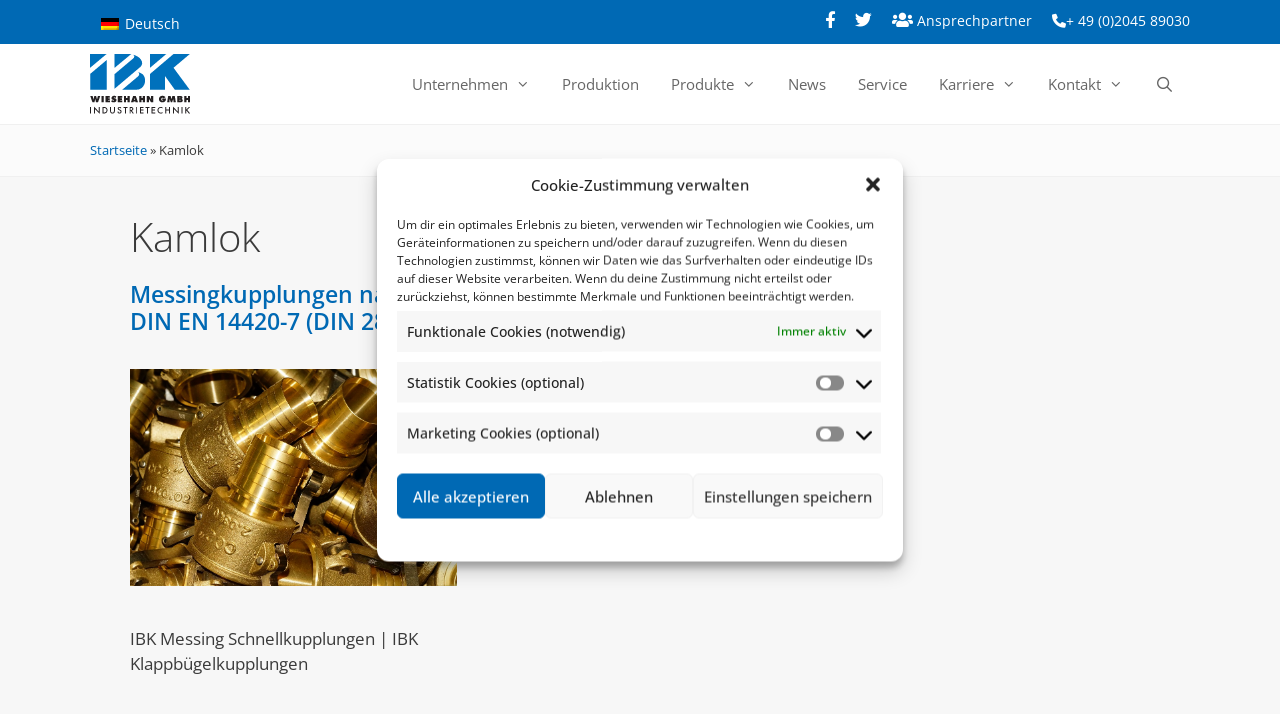

--- FILE ---
content_type: text/html; charset=UTF-8
request_url: https://www.ibk.de/tag/kamlok/
body_size: 22151
content:
<!DOCTYPE html>
<html lang="de-DE">
<head>
<meta charset="UTF-8">
<link rel="profile" href="https://gmpg.org/xfn/11">
<meta name='robots' content='index, follow, max-image-preview:large, max-snippet:-1, max-video-preview:-1' />
<link rel="alternate" hreflang="de" href="https://www.ibk.de/tag/kamlok/" />
<link rel="alternate" hreflang="x-default" href="https://www.ibk.de/tag/kamlok/" />
<meta name="viewport" content="width=device-width, initial-scale=1">
<!-- This site is optimized with the Yoast SEO plugin v20.1 - https://yoast.com/wordpress/plugins/seo/ -->
<title>Kamlok Archive - IBK Wiesehahn GmbH</title>
<link rel="canonical" href="https://www.ibk.de/tag/kamlok/" />
<meta property="og:locale" content="de_DE" />
<meta property="og:type" content="article" />
<meta property="og:title" content="Kamlok Archive - IBK Wiesehahn GmbH" />
<meta property="og:url" content="https://www.ibk.de/tag/kamlok/" />
<meta property="og:site_name" content="IBK Wiesehahn GmbH" />
<meta name="twitter:card" content="summary_large_image" />
<script type="application/ld+json" class="yoast-schema-graph">{"@context":"https://schema.org","@graph":[{"@type":"CollectionPage","@id":"https://www.ibk.de/tag/kamlok/","url":"https://www.ibk.de/tag/kamlok/","name":"Kamlok Archive - IBK Wiesehahn GmbH","isPartOf":{"@id":"https://www.ibk.de/#website"},"primaryImageOfPage":{"@id":"https://www.ibk.de/tag/kamlok/#primaryimage"},"image":{"@id":"https://www.ibk.de/tag/kamlok/#primaryimage"},"thumbnailUrl":"https://www.ibk.de/wp-content/uploads/2013/10/DSC9822.jpg","breadcrumb":{"@id":"https://www.ibk.de/tag/kamlok/#breadcrumb"},"inLanguage":"de"},{"@type":"ImageObject","inLanguage":"de","@id":"https://www.ibk.de/tag/kamlok/#primaryimage","url":"https://www.ibk.de/wp-content/uploads/2013/10/DSC9822.jpg","contentUrl":"https://www.ibk.de/wp-content/uploads/2013/10/DSC9822.jpg","width":983,"height":653},{"@type":"BreadcrumbList","@id":"https://www.ibk.de/tag/kamlok/#breadcrumb","itemListElement":[{"@type":"ListItem","position":1,"name":"Startseite","item":"https://www.ibk.de/"},{"@type":"ListItem","position":2,"name":"Kamlok"}]},{"@type":"WebSite","@id":"https://www.ibk.de/#website","url":"https://www.ibk.de/","name":"IBK Wiesehahn GmbH","description":"Industrietechnik","publisher":{"@id":"https://www.ibk.de/#organization"},"potentialAction":[{"@type":"SearchAction","target":{"@type":"EntryPoint","urlTemplate":"https://www.ibk.de/?s={search_term_string}"},"query-input":"required name=search_term_string"}],"inLanguage":"de"},{"@type":"Organization","@id":"https://www.ibk.de/#organization","name":"IBK Wiesehahn GmbH","url":"https://www.ibk.de/","logo":{"@type":"ImageObject","inLanguage":"de","@id":"https://www.ibk.de/#/schema/logo/image/","url":"https://www.ibk.de/wp-content/uploads/2020/09/ibk_logo.svg","contentUrl":"https://www.ibk.de/wp-content/uploads/2020/09/ibk_logo.svg","caption":"IBK Wiesehahn GmbH"},"image":{"@id":"https://www.ibk.de/#/schema/logo/image/"}}]}</script>
<!-- / Yoast SEO plugin. -->
<link rel="alternate" type="application/rss+xml" title="IBK Wiesehahn GmbH &raquo; Feed" href="https://www.ibk.de/feed/" />
<link rel="alternate" type="application/rss+xml" title="IBK Wiesehahn GmbH &raquo; Kommentar-Feed" href="https://www.ibk.de/comments/feed/" />
<link rel="alternate" type="application/rss+xml" title="IBK Wiesehahn GmbH &raquo; Kamlok Schlagwort-Feed" href="https://www.ibk.de/tag/kamlok/feed/" />
<!-- <link rel='stylesheet' id='menu-icon-font-awesome-css' href='https://www.ibk.de/wp-content/plugins/menu-icons/css/fontawesome/css/all.min.css' media='all' /> -->
<!-- <link rel='stylesheet' id='menu-icons-extra-css' href='https://www.ibk.de/wp-content/plugins/menu-icons/css/extra.min.css' media='all' /> -->
<!-- <link rel='stylesheet' id='wp-block-library-css' href='https://www.ibk.de/wp-includes/css/dist/block-library/style.min.css' media='all' /> -->
<!-- <link rel='stylesheet' id='classic-theme-styles-css' href='https://www.ibk.de/wp-includes/css/classic-themes.min.css' media='all' /> -->
<link rel="stylesheet" type="text/css" href="//www.ibk.de/wp-content/cache/wpfc-minified/l0goz73x/4lp7e.css" media="all"/>
<style id='global-styles-inline-css'>
body{--wp--preset--color--black: #000000;--wp--preset--color--cyan-bluish-gray: #abb8c3;--wp--preset--color--white: #ffffff;--wp--preset--color--pale-pink: #f78da7;--wp--preset--color--vivid-red: #cf2e2e;--wp--preset--color--luminous-vivid-orange: #ff6900;--wp--preset--color--luminous-vivid-amber: #fcb900;--wp--preset--color--light-green-cyan: #7bdcb5;--wp--preset--color--vivid-green-cyan: #00d084;--wp--preset--color--pale-cyan-blue: #8ed1fc;--wp--preset--color--vivid-cyan-blue: #0693e3;--wp--preset--color--vivid-purple: #9b51e0;--wp--preset--color--contrast: var(--contrast);--wp--preset--color--contrast-2: var(--contrast-2);--wp--preset--color--contrast-3: var(--contrast-3);--wp--preset--color--base: var(--base);--wp--preset--color--base-2: var(--base-2);--wp--preset--color--base-3: var(--base-3);--wp--preset--color--accent: var(--accent);--wp--preset--gradient--vivid-cyan-blue-to-vivid-purple: linear-gradient(135deg,rgba(6,147,227,1) 0%,rgb(155,81,224) 100%);--wp--preset--gradient--light-green-cyan-to-vivid-green-cyan: linear-gradient(135deg,rgb(122,220,180) 0%,rgb(0,208,130) 100%);--wp--preset--gradient--luminous-vivid-amber-to-luminous-vivid-orange: linear-gradient(135deg,rgba(252,185,0,1) 0%,rgba(255,105,0,1) 100%);--wp--preset--gradient--luminous-vivid-orange-to-vivid-red: linear-gradient(135deg,rgba(255,105,0,1) 0%,rgb(207,46,46) 100%);--wp--preset--gradient--very-light-gray-to-cyan-bluish-gray: linear-gradient(135deg,rgb(238,238,238) 0%,rgb(169,184,195) 100%);--wp--preset--gradient--cool-to-warm-spectrum: linear-gradient(135deg,rgb(74,234,220) 0%,rgb(151,120,209) 20%,rgb(207,42,186) 40%,rgb(238,44,130) 60%,rgb(251,105,98) 80%,rgb(254,248,76) 100%);--wp--preset--gradient--blush-light-purple: linear-gradient(135deg,rgb(255,206,236) 0%,rgb(152,150,240) 100%);--wp--preset--gradient--blush-bordeaux: linear-gradient(135deg,rgb(254,205,165) 0%,rgb(254,45,45) 50%,rgb(107,0,62) 100%);--wp--preset--gradient--luminous-dusk: linear-gradient(135deg,rgb(255,203,112) 0%,rgb(199,81,192) 50%,rgb(65,88,208) 100%);--wp--preset--gradient--pale-ocean: linear-gradient(135deg,rgb(255,245,203) 0%,rgb(182,227,212) 50%,rgb(51,167,181) 100%);--wp--preset--gradient--electric-grass: linear-gradient(135deg,rgb(202,248,128) 0%,rgb(113,206,126) 100%);--wp--preset--gradient--midnight: linear-gradient(135deg,rgb(2,3,129) 0%,rgb(40,116,252) 100%);--wp--preset--duotone--dark-grayscale: url('#wp-duotone-dark-grayscale');--wp--preset--duotone--grayscale: url('#wp-duotone-grayscale');--wp--preset--duotone--purple-yellow: url('#wp-duotone-purple-yellow');--wp--preset--duotone--blue-red: url('#wp-duotone-blue-red');--wp--preset--duotone--midnight: url('#wp-duotone-midnight');--wp--preset--duotone--magenta-yellow: url('#wp-duotone-magenta-yellow');--wp--preset--duotone--purple-green: url('#wp-duotone-purple-green');--wp--preset--duotone--blue-orange: url('#wp-duotone-blue-orange');--wp--preset--font-size--small: 13px;--wp--preset--font-size--medium: 20px;--wp--preset--font-size--large: 36px;--wp--preset--font-size--x-large: 42px;--wp--preset--spacing--20: 0.44rem;--wp--preset--spacing--30: 0.67rem;--wp--preset--spacing--40: 1rem;--wp--preset--spacing--50: 1.5rem;--wp--preset--spacing--60: 2.25rem;--wp--preset--spacing--70: 3.38rem;--wp--preset--spacing--80: 5.06rem;}:where(.is-layout-flex){gap: 0.5em;}body .is-layout-flow > .alignleft{float: left;margin-inline-start: 0;margin-inline-end: 2em;}body .is-layout-flow > .alignright{float: right;margin-inline-start: 2em;margin-inline-end: 0;}body .is-layout-flow > .aligncenter{margin-left: auto !important;margin-right: auto !important;}body .is-layout-constrained > .alignleft{float: left;margin-inline-start: 0;margin-inline-end: 2em;}body .is-layout-constrained > .alignright{float: right;margin-inline-start: 2em;margin-inline-end: 0;}body .is-layout-constrained > .aligncenter{margin-left: auto !important;margin-right: auto !important;}body .is-layout-constrained > :where(:not(.alignleft):not(.alignright):not(.alignfull)){max-width: var(--wp--style--global--content-size);margin-left: auto !important;margin-right: auto !important;}body .is-layout-constrained > .alignwide{max-width: var(--wp--style--global--wide-size);}body .is-layout-flex{display: flex;}body .is-layout-flex{flex-wrap: wrap;align-items: center;}body .is-layout-flex > *{margin: 0;}:where(.wp-block-columns.is-layout-flex){gap: 2em;}.has-black-color{color: var(--wp--preset--color--black) !important;}.has-cyan-bluish-gray-color{color: var(--wp--preset--color--cyan-bluish-gray) !important;}.has-white-color{color: var(--wp--preset--color--white) !important;}.has-pale-pink-color{color: var(--wp--preset--color--pale-pink) !important;}.has-vivid-red-color{color: var(--wp--preset--color--vivid-red) !important;}.has-luminous-vivid-orange-color{color: var(--wp--preset--color--luminous-vivid-orange) !important;}.has-luminous-vivid-amber-color{color: var(--wp--preset--color--luminous-vivid-amber) !important;}.has-light-green-cyan-color{color: var(--wp--preset--color--light-green-cyan) !important;}.has-vivid-green-cyan-color{color: var(--wp--preset--color--vivid-green-cyan) !important;}.has-pale-cyan-blue-color{color: var(--wp--preset--color--pale-cyan-blue) !important;}.has-vivid-cyan-blue-color{color: var(--wp--preset--color--vivid-cyan-blue) !important;}.has-vivid-purple-color{color: var(--wp--preset--color--vivid-purple) !important;}.has-black-background-color{background-color: var(--wp--preset--color--black) !important;}.has-cyan-bluish-gray-background-color{background-color: var(--wp--preset--color--cyan-bluish-gray) !important;}.has-white-background-color{background-color: var(--wp--preset--color--white) !important;}.has-pale-pink-background-color{background-color: var(--wp--preset--color--pale-pink) !important;}.has-vivid-red-background-color{background-color: var(--wp--preset--color--vivid-red) !important;}.has-luminous-vivid-orange-background-color{background-color: var(--wp--preset--color--luminous-vivid-orange) !important;}.has-luminous-vivid-amber-background-color{background-color: var(--wp--preset--color--luminous-vivid-amber) !important;}.has-light-green-cyan-background-color{background-color: var(--wp--preset--color--light-green-cyan) !important;}.has-vivid-green-cyan-background-color{background-color: var(--wp--preset--color--vivid-green-cyan) !important;}.has-pale-cyan-blue-background-color{background-color: var(--wp--preset--color--pale-cyan-blue) !important;}.has-vivid-cyan-blue-background-color{background-color: var(--wp--preset--color--vivid-cyan-blue) !important;}.has-vivid-purple-background-color{background-color: var(--wp--preset--color--vivid-purple) !important;}.has-black-border-color{border-color: var(--wp--preset--color--black) !important;}.has-cyan-bluish-gray-border-color{border-color: var(--wp--preset--color--cyan-bluish-gray) !important;}.has-white-border-color{border-color: var(--wp--preset--color--white) !important;}.has-pale-pink-border-color{border-color: var(--wp--preset--color--pale-pink) !important;}.has-vivid-red-border-color{border-color: var(--wp--preset--color--vivid-red) !important;}.has-luminous-vivid-orange-border-color{border-color: var(--wp--preset--color--luminous-vivid-orange) !important;}.has-luminous-vivid-amber-border-color{border-color: var(--wp--preset--color--luminous-vivid-amber) !important;}.has-light-green-cyan-border-color{border-color: var(--wp--preset--color--light-green-cyan) !important;}.has-vivid-green-cyan-border-color{border-color: var(--wp--preset--color--vivid-green-cyan) !important;}.has-pale-cyan-blue-border-color{border-color: var(--wp--preset--color--pale-cyan-blue) !important;}.has-vivid-cyan-blue-border-color{border-color: var(--wp--preset--color--vivid-cyan-blue) !important;}.has-vivid-purple-border-color{border-color: var(--wp--preset--color--vivid-purple) !important;}.has-vivid-cyan-blue-to-vivid-purple-gradient-background{background: var(--wp--preset--gradient--vivid-cyan-blue-to-vivid-purple) !important;}.has-light-green-cyan-to-vivid-green-cyan-gradient-background{background: var(--wp--preset--gradient--light-green-cyan-to-vivid-green-cyan) !important;}.has-luminous-vivid-amber-to-luminous-vivid-orange-gradient-background{background: var(--wp--preset--gradient--luminous-vivid-amber-to-luminous-vivid-orange) !important;}.has-luminous-vivid-orange-to-vivid-red-gradient-background{background: var(--wp--preset--gradient--luminous-vivid-orange-to-vivid-red) !important;}.has-very-light-gray-to-cyan-bluish-gray-gradient-background{background: var(--wp--preset--gradient--very-light-gray-to-cyan-bluish-gray) !important;}.has-cool-to-warm-spectrum-gradient-background{background: var(--wp--preset--gradient--cool-to-warm-spectrum) !important;}.has-blush-light-purple-gradient-background{background: var(--wp--preset--gradient--blush-light-purple) !important;}.has-blush-bordeaux-gradient-background{background: var(--wp--preset--gradient--blush-bordeaux) !important;}.has-luminous-dusk-gradient-background{background: var(--wp--preset--gradient--luminous-dusk) !important;}.has-pale-ocean-gradient-background{background: var(--wp--preset--gradient--pale-ocean) !important;}.has-electric-grass-gradient-background{background: var(--wp--preset--gradient--electric-grass) !important;}.has-midnight-gradient-background{background: var(--wp--preset--gradient--midnight) !important;}.has-small-font-size{font-size: var(--wp--preset--font-size--small) !important;}.has-medium-font-size{font-size: var(--wp--preset--font-size--medium) !important;}.has-large-font-size{font-size: var(--wp--preset--font-size--large) !important;}.has-x-large-font-size{font-size: var(--wp--preset--font-size--x-large) !important;}
.wp-block-navigation a:where(:not(.wp-element-button)){color: inherit;}
:where(.wp-block-columns.is-layout-flex){gap: 2em;}
.wp-block-pullquote{font-size: 1.5em;line-height: 1.6;}
</style>
<!-- <link rel='stylesheet' id='contact-form-7-css' href='https://www.ibk.de/wp-content/plugins/contact-form-7/includes/css/styles.css' media='all' /> -->
<!-- <link rel='stylesheet' id='responsive-lightbox-nivo_lightbox-css-css' href='https://www.ibk.de/wp-content/plugins/responsive-lightbox-lite/assets/nivo-lightbox/nivo-lightbox.css' media='all' /> -->
<!-- <link rel='stylesheet' id='responsive-lightbox-nivo_lightbox-css-d-css' href='https://www.ibk.de/wp-content/plugins/responsive-lightbox-lite/assets/nivo-lightbox/themes/default/default.css' media='all' /> -->
<link rel="stylesheet" type="text/css" href="//www.ibk.de/wp-content/cache/wpfc-minified/qadnsl99/4lp7e.css" media="all"/>
<!-- <link rel='stylesheet' id='UserAccessManagerLoginForm-css' href='https://www.ibk.de/wp-content/plugins/user-access-manager/assets/css/uamLoginForm.css' media='screen' /> -->
<link rel="stylesheet" type="text/css" href="//www.ibk.de/wp-content/cache/wpfc-minified/t2fuuo/4lp7e.css" media="screen"/>
<!-- <link rel='stylesheet' id='wpml-legacy-horizontal-list-0-css' href='//www.ibk.de/wp-content/plugins/sitepress-multilingual-cms/templates/language-switchers/legacy-list-horizontal/style.min.css' media='all' /> -->
<!-- <link rel='stylesheet' id='cmplz-general-css' href='https://www.ibk.de/wp-content/plugins/complianz-gdpr/assets/css/cookieblocker.min.css' media='all' /> -->
<link rel="stylesheet" type="text/css" href="//www.ibk.de/wp-content/cache/wpfc-minified/7ip5nh3g/4lp7e.css" media="all"/>
<!-- <link rel='stylesheet' id='cms-navigation-style-base-css' href='https://www.ibk.de/wp-content/plugins/wpml-cms-nav/res/css/cms-navigation-base.css' media='screen' /> -->
<!-- <link rel='stylesheet' id='cms-navigation-style-css' href='https://www.ibk.de/wp-content/plugins/wpml-cms-nav/res/css/cms-navigation.css' media='screen' /> -->
<link rel="stylesheet" type="text/css" href="//www.ibk.de/wp-content/cache/wpfc-minified/divzehc9/4lp7e.css" media="screen"/>
<!-- <link rel='stylesheet' id='font-awesome-css' href='https://www.ibk.de/wp-content/themes/ibk2020/fonts/fontawesome/css/all.min.css' media='all' /> -->
<!-- <link rel='stylesheet' id='generate-style-css' href='https://www.ibk.de/wp-content/themes/generatepress/assets/css/all.min.css' media='all' /> -->
<link rel="stylesheet" type="text/css" href="//www.ibk.de/wp-content/cache/wpfc-minified/22pvshwz/4lp7e.css" media="all"/>
<style id='generate-style-inline-css'>
.generate-columns {margin-bottom: 20px;padding-left: 20px;}.generate-columns-container {margin-left: -20px;}.page-header {margin-bottom: 20px;margin-left: 20px}.generate-columns-container > .paging-navigation {margin-left: 20px;}
body{background-color:#f7f7f7;color:#3a3a3a;}a{color:#0069b4;}a:hover, a:focus, a:active{color:#000000;}body .grid-container{max-width:1100px;}.wp-block-group__inner-container{max-width:1100px;margin-left:auto;margin-right:auto;}.navigation-search{position:absolute;left:-99999px;pointer-events:none;visibility:hidden;z-index:20;width:100%;top:0;transition:opacity 100ms ease-in-out;opacity:0;}.navigation-search.nav-search-active{left:0;right:0;pointer-events:auto;visibility:visible;opacity:1;}.navigation-search input[type="search"]{outline:0;border:0;vertical-align:bottom;line-height:1;opacity:0.9;width:100%;z-index:20;border-radius:0;-webkit-appearance:none;height:60px;}.navigation-search input::-ms-clear{display:none;width:0;height:0;}.navigation-search input::-ms-reveal{display:none;width:0;height:0;}.navigation-search input::-webkit-search-decoration, .navigation-search input::-webkit-search-cancel-button, .navigation-search input::-webkit-search-results-button, .navigation-search input::-webkit-search-results-decoration{display:none;}.main-navigation li.search-item{z-index:21;}li.search-item.active{transition:opacity 100ms ease-in-out;}.nav-left-sidebar .main-navigation li.search-item.active,.nav-right-sidebar .main-navigation li.search-item.active{width:auto;display:inline-block;float:right;}.gen-sidebar-nav .navigation-search{top:auto;bottom:0;}:root{--contrast:#222222;--contrast-2:#575760;--contrast-3:#b2b2be;--base:#f0f0f0;--base-2:#f7f8f9;--base-3:#ffffff;--accent:#1e73be;}.has-contrast-color{color:var(--contrast);}.has-contrast-background-color{background-color:var(--contrast);}.has-contrast-2-color{color:var(--contrast-2);}.has-contrast-2-background-color{background-color:var(--contrast-2);}.has-contrast-3-color{color:var(--contrast-3);}.has-contrast-3-background-color{background-color:var(--contrast-3);}.has-base-color{color:var(--base);}.has-base-background-color{background-color:var(--base);}.has-base-2-color{color:var(--base-2);}.has-base-2-background-color{background-color:var(--base-2);}.has-base-3-color{color:var(--base-3);}.has-base-3-background-color{background-color:var(--base-3);}.has-accent-color{color:var(--accent);}.has-accent-background-color{background-color:var(--accent);}body, button, input, select, textarea{font-family:"Open Sans";}body{line-height:1.5;}.entry-content > [class*="wp-block-"]:not(:last-child){margin-bottom:1.5em;}.top-bar{font-size:14px;}.main-navigation .main-nav ul ul li a{font-size:14px;}.sidebar .widget, .footer-widgets .widget{font-size:16px;}h1{font-weight:300;font-size:40px;}h2{font-weight:600;font-size:23px;}h3{font-size:20px;}h4{font-size:inherit;}h5{font-size:inherit;}.site-info{font-size:14px;}@media (max-width:768px){.main-title{font-size:20px;}h1{font-size:30px;}h2{font-size:22px;}}.top-bar{background-color:#0069b4;color:#ffffff;}.top-bar a{color:#ffffff;}.top-bar a:hover{color:#e5e5e5;}.site-header{background-color:#ffffff;color:#3a3a3a;}.site-header a{color:#3a3a3a;}.main-title a,.main-title a:hover{color:#ffffff;}.site-description{color:#757575;}.mobile-menu-control-wrapper .menu-toggle,.mobile-menu-control-wrapper .menu-toggle:hover,.mobile-menu-control-wrapper .menu-toggle:focus,.has-inline-mobile-toggle #site-navigation.toggled{background-color:rgba(0, 0, 0, 0.02);}.main-navigation,.main-navigation ul ul{background-color:#ffffff;}.main-navigation .main-nav ul li a, .main-navigation .menu-toggle, .main-navigation .menu-bar-items{color:#666666;}.main-navigation .main-nav ul li:not([class*="current-menu-"]):hover > a, .main-navigation .main-nav ul li:not([class*="current-menu-"]):focus > a, .main-navigation .main-nav ul li.sfHover:not([class*="current-menu-"]) > a, .main-navigation .menu-bar-item:hover > a, .main-navigation .menu-bar-item.sfHover > a{color:#0069b4;background-color:#ffffff;}button.menu-toggle:hover,button.menu-toggle:focus,.main-navigation .mobile-bar-items a,.main-navigation .mobile-bar-items a:hover,.main-navigation .mobile-bar-items a:focus{color:#666666;}.main-navigation .main-nav ul li[class*="current-menu-"] > a{color:#0069b4;background-color:#ffffff;}.navigation-search input[type="search"],.navigation-search input[type="search"]:active, .navigation-search input[type="search"]:focus, .main-navigation .main-nav ul li.search-item.active > a, .main-navigation .menu-bar-items .search-item.active > a{color:#0069b4;background-color:#ffffff;}.main-navigation ul ul{background-color:#0069b4;}.main-navigation .main-nav ul ul li a{color:#ffffff;}.main-navigation .main-nav ul ul li:not([class*="current-menu-"]):hover > a,.main-navigation .main-nav ul ul li:not([class*="current-menu-"]):focus > a, .main-navigation .main-nav ul ul li.sfHover:not([class*="current-menu-"]) > a{color:#e5e5e5;background-color:#0069b4;}.main-navigation .main-nav ul ul li[class*="current-menu-"] > a{color:#ffffff;background-color:#2077b5;}.entry-meta{color:#595959;}.entry-meta a{color:#595959;}.entry-meta a:hover{color:#1e73be;}.sidebar .widget{background-color:#ffffff;}.sidebar .widget .widget-title{color:#000000;}.footer-widgets{color:#666666;background-color:#f0f0f0;}.footer-widgets .widget-title{color:#666666;}.site-info{color:#ffffff;background-color:#666666;}.site-info a{color:#ffffff;}.site-info a:hover{color:#000000;}.footer-bar .widget_nav_menu .current-menu-item a{color:#000000;}input[type="text"],input[type="email"],input[type="url"],input[type="password"],input[type="search"],input[type="tel"],input[type="number"],textarea,select{color:#666666;background-color:#fafafa;border-color:#cccccc;}input[type="text"]:focus,input[type="email"]:focus,input[type="url"]:focus,input[type="password"]:focus,input[type="search"]:focus,input[type="tel"]:focus,input[type="number"]:focus,textarea:focus,select:focus{color:#666666;background-color:#ffffff;border-color:#bfbfbf;}button,html input[type="button"],input[type="reset"],input[type="submit"],a.button,a.wp-block-button__link:not(.has-background){color:#ffffff;background-color:#0069b4;}button:hover,html input[type="button"]:hover,input[type="reset"]:hover,input[type="submit"]:hover,a.button:hover,button:focus,html input[type="button"]:focus,input[type="reset"]:focus,input[type="submit"]:focus,a.button:focus,a.wp-block-button__link:not(.has-background):active,a.wp-block-button__link:not(.has-background):focus,a.wp-block-button__link:not(.has-background):hover{color:#ffffff;background-color:#3f3f3f;}a.generate-back-to-top{background-color:rgba( 0,0,0,0.4 );color:#ffffff;}a.generate-back-to-top:hover,a.generate-back-to-top:focus{background-color:rgba( 0,0,0,0.6 );color:#ffffff;}@media (max-width: 1100px){.main-navigation .menu-bar-item:hover > a, .main-navigation .menu-bar-item.sfHover > a{background:none;color:#666666;}}.inside-top-bar{padding:10px;}.inside-header{padding:40px;}.separate-containers .inside-article, .separate-containers .comments-area, .separate-containers .page-header, .separate-containers .paging-navigation, .one-container .site-content, .inside-page-header{padding:36px 40px 40px 40px;}.site-main .wp-block-group__inner-container{padding:36px 40px 40px 40px;}.entry-content .alignwide, body:not(.no-sidebar) .entry-content .alignfull{margin-left:-40px;width:calc(100% + 80px);max-width:calc(100% + 80px);}.main-navigation .main-nav ul li a,.menu-toggle,.main-navigation .mobile-bar-items a{padding-left:16px;padding-right:16px;line-height:80px;}.main-navigation .main-nav ul ul li a{padding:8px 16px 8px 16px;}.main-navigation ul ul{width:240px;}.navigation-search input[type="search"]{height:80px;}.rtl .menu-item-has-children .dropdown-menu-toggle{padding-left:16px;}.menu-item-has-children .dropdown-menu-toggle{padding-right:16px;}.menu-item-has-children ul .dropdown-menu-toggle{padding-top:8px;padding-bottom:8px;margin-top:-8px;}.rtl .main-navigation .main-nav ul li.menu-item-has-children > a{padding-right:16px;}.site-info{padding:20px;}@media (max-width:768px){.separate-containers .inside-article, .separate-containers .comments-area, .separate-containers .page-header, .separate-containers .paging-navigation, .one-container .site-content, .inside-page-header{padding:30px;}.site-main .wp-block-group__inner-container{padding:30px;}.site-info{padding-right:10px;padding-left:10px;}.entry-content .alignwide, body:not(.no-sidebar) .entry-content .alignfull{margin-left:-30px;width:calc(100% + 60px);max-width:calc(100% + 60px);}}/* End cached CSS */@media (max-width: 1100px){.main-navigation .menu-toggle,.main-navigation .mobile-bar-items,.sidebar-nav-mobile:not(#sticky-placeholder){display:block;}.main-navigation ul,.gen-sidebar-nav{display:none;}[class*="nav-float-"] .site-header .inside-header > *{float:none;clear:both;}}
.dynamic-author-image-rounded{border-radius:100%;}.dynamic-featured-image, .dynamic-author-image{vertical-align:middle;}.one-container.blog .dynamic-content-template:not(:last-child), .one-container.archive .dynamic-content-template:not(:last-child){padding-bottom:0px;}.dynamic-entry-excerpt > p:last-child{margin-bottom:0px;}
.main-navigation .main-nav ul li a,.menu-toggle,.main-navigation .mobile-bar-items a{transition: line-height 300ms ease}.main-navigation.toggled .main-nav > ul{background-color: #ffffff}
.navigation-branding .main-title{font-weight:bold;text-transform:none;font-size:25px;}@media (max-width: 1100px){.navigation-branding .main-title{font-size:20px;}}
@media (max-width: 1100px){.main-navigation .main-nav ul li a,.main-navigation .menu-toggle,.main-navigation .mobile-bar-items a,.main-navigation .menu-bar-item > a{line-height:60px;}.main-navigation .site-logo.navigation-logo img, .mobile-header-navigation .site-logo.mobile-header-logo img, .navigation-search input[type="search"]{height:60px;}}@media (max-width: 1024px),(min-width:1025px){.main-navigation.sticky-navigation-transition .main-nav > ul > li > a,.sticky-navigation-transition .menu-toggle,.main-navigation.sticky-navigation-transition .mobile-bar-items a, .sticky-navigation-transition .navigation-branding .main-title{line-height:80px;}.main-navigation.sticky-navigation-transition .site-logo img, .main-navigation.sticky-navigation-transition .navigation-search input[type="search"], .main-navigation.sticky-navigation-transition .navigation-branding img{height:80px;}}
</style>
<!-- <link rel='stylesheet' id='generate-font-icons-css' href='https://www.ibk.de/wp-content/themes/generatepress/assets/css/components/font-icons.min.css' media='all' /> -->
<!-- <link rel='stylesheet' id='generate-child-css' href='https://www.ibk.de/wp-content/themes/ibk2020/style.css' media='all' /> -->
<!-- <link rel='stylesheet' id='tablepress-default-css' href='https://www.ibk.de/wp-content/plugins/tablepress/css/build/default.css' media='all' /> -->
<!-- <link rel='stylesheet' id='popup-maker-site-css' href='https://www.ibk.de/wp-content/plugins/popup-maker/assets/css/pum-site.min.css' media='all' /> -->
<link rel="stylesheet" type="text/css" href="//www.ibk.de/wp-content/cache/wpfc-minified/mof09147/4lp7e.css" media="all"/>
<style id='popup-maker-site-inline-css'>
/* Popup Theme 8431: Content Only - For use with page builders or block editor */
.pum-theme-8431, .pum-theme-content-only { background-color: rgba( 0, 0, 0, 0.70 ) } 
.pum-theme-8431 .pum-container, .pum-theme-content-only .pum-container { padding: 0px; border-radius: 0px; border: 1px none #000000; box-shadow: 0px 0px 0px 0px rgba( 2, 2, 2, 0.00 ) } 
.pum-theme-8431 .pum-title, .pum-theme-content-only .pum-title { color: #000000; text-align: left; text-shadow: 0px 0px 0px rgba( 2, 2, 2, 0.23 ); font-family: inherit; font-weight: 400; font-size: 32px; line-height: 36px } 
.pum-theme-8431 .pum-content, .pum-theme-content-only .pum-content { color: #8c8c8c; font-family: inherit; font-weight: 400 } 
.pum-theme-8431 .pum-content + .pum-close, .pum-theme-content-only .pum-content + .pum-close { position: absolute; height: 18px; width: 18px; left: auto; right: 7px; bottom: auto; top: 7px; padding: 0px; color: #000000; font-family: inherit; font-weight: 700; font-size: 20px; line-height: 20px; border: 1px none #ffffff; border-radius: 15px; box-shadow: 0px 0px 0px 0px rgba( 2, 2, 2, 0.00 ); text-shadow: 0px 0px 0px rgba( 0, 0, 0, 0.00 ); background-color: rgba( 255, 255, 255, 0.00 ) } 
/* Popup Theme 7641: Ansprechpartner */
.pum-theme-7641, .pum-theme-standard-theme { background-color: rgba( 0, 0, 0, 0.60 ) } 
.pum-theme-7641 .pum-container, .pum-theme-standard-theme .pum-container { padding: 18px; border-radius: 0px; border: 1px none #000000; box-shadow: 1px 1px 3px 0px rgba( 2, 2, 2, 0.23 ); background-color: rgba( 249, 249, 249, 1.00 ) } 
.pum-theme-7641 .pum-title, .pum-theme-standard-theme .pum-title { color: #000000; text-align: left; text-shadow: 0px 0px 0px rgba( 2, 2, 2, 0.23 ); font-family: inherit; font-weight: 400; font-size: 32px; line-height: 36px } 
.pum-theme-7641 .pum-content, .pum-theme-standard-theme .pum-content { color: #8c8c8c; font-family: inherit; font-weight: 400 } 
.pum-theme-7641 .pum-content + .pum-close, .pum-theme-standard-theme .pum-content + .pum-close { position: absolute; height: 32px; width: 24px; left: auto; right: 0px; bottom: auto; top: 0px; padding: 8px; color: #ffffff; font-family: inherit; font-weight: 900; font-size: 16px; line-height: 16px; border: 1px none #ffffff; border-radius: 0px; box-shadow: -50px -50px 0px 0px rgba( 2, 2, 2, 0.00 ); text-shadow: 0px 0px 0px rgba( 0, 0, 0, 0.23 ); background-color: rgba( 30, 115, 190, 1.00 ) } 
/* Popup Theme 7646: Rahmen */
.pum-theme-7646, .pum-theme-framed-border { background-color: rgba( 255, 255, 255, 0.50 ) } 
.pum-theme-7646 .pum-container, .pum-theme-framed-border .pum-container { padding: 18px; border-radius: 0px; border: 20px outset #dd3333; box-shadow: 1px 1px 3px 0px rgba( 2, 2, 2, 0.97 ) inset; background-color: rgba( 255, 251, 239, 1.00 ) } 
.pum-theme-7646 .pum-title, .pum-theme-framed-border .pum-title { color: #000000; text-align: left; text-shadow: 0px 0px 0px rgba( 2, 2, 2, 0.23 ); font-family: inherit; font-weight: 100; font-size: 32px; line-height: 36px } 
.pum-theme-7646 .pum-content, .pum-theme-framed-border .pum-content { color: #2d2d2d; font-family: inherit; font-weight: 100 } 
.pum-theme-7646 .pum-content + .pum-close, .pum-theme-framed-border .pum-content + .pum-close { position: absolute; height: 20px; width: 20px; left: auto; right: -20px; bottom: auto; top: -20px; padding: 0px; color: #ffffff; font-family: Tahoma; font-weight: 700; font-size: 16px; line-height: 18px; border: 1px none #ffffff; border-radius: 0px; box-shadow: 0px 0px 0px 0px rgba( 2, 2, 2, 0.23 ); text-shadow: 0px 0px 0px rgba( 0, 0, 0, 0.23 ); background-color: rgba( 0, 0, 0, 0.55 ) } 
/* Popup Theme 7647: Floating Bar - Soft Blue */
.pum-theme-7647, .pum-theme-floating-bar { background-color: rgba( 255, 255, 255, 0.00 ) } 
.pum-theme-7647 .pum-container, .pum-theme-floating-bar .pum-container { padding: 8px; border-radius: 0px; border: 1px none #000000; box-shadow: 1px 1px 3px 0px rgba( 2, 2, 2, 0.23 ); background-color: rgba( 238, 246, 252, 1.00 ) } 
.pum-theme-7647 .pum-title, .pum-theme-floating-bar .pum-title { color: #505050; text-align: left; text-shadow: 0px 0px 0px rgba( 2, 2, 2, 0.23 ); font-family: inherit; font-weight: 400; font-size: 32px; line-height: 36px } 
.pum-theme-7647 .pum-content, .pum-theme-floating-bar .pum-content { color: #505050; font-family: inherit; font-weight: 400 } 
.pum-theme-7647 .pum-content + .pum-close, .pum-theme-floating-bar .pum-content + .pum-close { position: absolute; height: 18px; width: 18px; left: auto; right: 5px; bottom: auto; top: 50%; padding: 0px; color: #505050; font-family: Sans-Serif; font-weight: 700; font-size: 15px; line-height: 18px; border: 1px solid #505050; border-radius: 15px; box-shadow: 0px 0px 0px 0px rgba( 2, 2, 2, 0.00 ); text-shadow: 0px 0px 0px rgba( 0, 0, 0, 0.00 ); background-color: rgba( 255, 255, 255, 0.00 ); transform: translate(0, -50%) } 
/* Popup Theme 7644: Hallo Box */
.pum-theme-7644, .pum-theme-hello-box { background-color: rgba( 0, 0, 0, 0.75 ) } 
.pum-theme-7644 .pum-container, .pum-theme-hello-box .pum-container { padding: 30px; border-radius: 80px; border: 14px solid #81d742; box-shadow: 0px 0px 0px 0px rgba( 2, 2, 2, 0.00 ); background-color: rgba( 255, 255, 255, 1.00 ) } 
.pum-theme-7644 .pum-title, .pum-theme-hello-box .pum-title { color: #2d2d2d; text-align: left; text-shadow: 0px 0px 0px rgba( 2, 2, 2, 0.23 ); font-family: Montserrat; font-weight: 100; font-size: 32px; line-height: 36px } 
.pum-theme-7644 .pum-content, .pum-theme-hello-box .pum-content { color: #2d2d2d; font-family: inherit; font-weight: 100 } 
.pum-theme-7644 .pum-content + .pum-close, .pum-theme-hello-box .pum-content + .pum-close { position: absolute; height: auto; width: auto; left: auto; right: -30px; bottom: auto; top: -30px; padding: 0px; color: #2d2d2d; font-family: Times New Roman; font-weight: 100; font-size: 32px; line-height: 28px; border: 1px none #ffffff; border-radius: 28px; box-shadow: 0px 0px 0px 0px rgba( 2, 2, 2, 0.23 ); text-shadow: 0px 0px 0px rgba( 0, 0, 0, 0.23 ); background-color: rgba( 255, 255, 255, 1.00 ) } 
/* Popup Theme 7645: Spitzenposition */
.pum-theme-7645, .pum-theme-cutting-edge { background-color: rgba( 0, 0, 0, 0.50 ) } 
.pum-theme-7645 .pum-container, .pum-theme-cutting-edge .pum-container { padding: 18px; border-radius: 0px; border: 1px none #000000; box-shadow: 0px 10px 25px 0px rgba( 2, 2, 2, 0.50 ); background-color: rgba( 30, 115, 190, 1.00 ) } 
.pum-theme-7645 .pum-title, .pum-theme-cutting-edge .pum-title { color: #ffffff; text-align: left; text-shadow: 0px 0px 0px rgba( 2, 2, 2, 0.23 ); font-family: Sans-Serif; font-weight: 100; font-size: 26px; line-height: 28px } 
.pum-theme-7645 .pum-content, .pum-theme-cutting-edge .pum-content { color: #ffffff; font-family: inherit; font-weight: 100 } 
.pum-theme-7645 .pum-content + .pum-close, .pum-theme-cutting-edge .pum-content + .pum-close { position: absolute; height: 24px; width: 24px; left: auto; right: 0px; bottom: auto; top: 0px; padding: 0px; color: #1e73be; font-family: Times New Roman; font-weight: 100; font-size: 32px; line-height: 24px; border: 1px none #ffffff; border-radius: 0px; box-shadow: -1px 1px 1px 0px rgba( 2, 2, 2, 0.10 ); text-shadow: -1px 1px 1px rgba( 0, 0, 0, 0.10 ); background-color: rgba( 238, 238, 34, 1.00 ) } 
/* Popup Theme 7642: Light Box */
.pum-theme-7642, .pum-theme-lightbox { background-color: rgba( 0, 0, 0, 0.60 ) } 
.pum-theme-7642 .pum-container, .pum-theme-lightbox .pum-container { padding: 18px; border-radius: 3px; border: 8px solid #000000; box-shadow: 0px 0px 30px 0px rgba( 2, 2, 2, 1.00 ); background-color: rgba( 255, 255, 255, 1.00 ) } 
.pum-theme-7642 .pum-title, .pum-theme-lightbox .pum-title { color: #000000; text-align: left; text-shadow: 0px 0px 0px rgba( 2, 2, 2, 0.23 ); font-family: inherit; font-weight: 100; font-size: 32px; line-height: 36px } 
.pum-theme-7642 .pum-content, .pum-theme-lightbox .pum-content { color: #000000; font-family: inherit; font-weight: 100 } 
.pum-theme-7642 .pum-content + .pum-close, .pum-theme-lightbox .pum-content + .pum-close { position: absolute; height: 26px; width: 26px; left: auto; right: -13px; bottom: auto; top: -13px; padding: 0px; color: #ffffff; font-family: Arial; font-weight: 100; font-size: 24px; line-height: 24px; border: 2px solid #ffffff; border-radius: 26px; box-shadow: 0px 0px 15px 1px rgba( 2, 2, 2, 0.75 ); text-shadow: 0px 0px 0px rgba( 0, 0, 0, 0.23 ); background-color: rgba( 0, 0, 0, 1.00 ) } 
/* Popup Theme 7643: Enterprise Blue */
.pum-theme-7643, .pum-theme-enterprise-blue { background-color: rgba( 0, 0, 0, 0.70 ) } 
.pum-theme-7643 .pum-container, .pum-theme-enterprise-blue .pum-container { padding: 28px; border-radius: 5px; border: 1px none #000000; box-shadow: 0px 10px 25px 4px rgba( 2, 2, 2, 0.50 ); background-color: rgba( 255, 255, 255, 1.00 ) } 
.pum-theme-7643 .pum-title, .pum-theme-enterprise-blue .pum-title { color: #315b7c; text-align: left; text-shadow: 0px 0px 0px rgba( 2, 2, 2, 0.23 ); font-family: inherit; font-weight: 100; font-size: 34px; line-height: 36px } 
.pum-theme-7643 .pum-content, .pum-theme-enterprise-blue .pum-content { color: #2d2d2d; font-family: inherit; font-weight: 100 } 
.pum-theme-7643 .pum-content + .pum-close, .pum-theme-enterprise-blue .pum-content + .pum-close { position: absolute; height: 28px; width: 28px; left: auto; right: 8px; bottom: auto; top: 8px; padding: 4px; color: #ffffff; font-family: Times New Roman; font-weight: 100; font-size: 20px; line-height: 20px; border: 1px none #ffffff; border-radius: 42px; box-shadow: 0px 0px 0px 0px rgba( 2, 2, 2, 0.23 ); text-shadow: 0px 0px 0px rgba( 0, 0, 0, 0.23 ); background-color: rgba( 49, 91, 124, 1.00 ) } 
#pum-8623 {z-index: 1999999999}
#pum-8437 {z-index: 1999999999}
#pum-7664 {z-index: 1999999999}
</style>
<!-- <link rel='stylesheet' id='generate-blog-css' href='https://www.ibk.de/wp-content/plugins/gp-premium/blog/functions/css/style.min.css' media='all' /> -->
<!-- <link rel='stylesheet' id='generate-sticky-css' href='https://www.ibk.de/wp-content/plugins/gp-premium/menu-plus/functions/css/sticky.min.css' media='all' /> -->
<!-- <link rel='stylesheet' id='generate-navigation-branding-css' href='https://www.ibk.de/wp-content/plugins/gp-premium/menu-plus/functions/css/navigation-branding.min.css' media='all' /> -->
<link rel="stylesheet" type="text/css" href="//www.ibk.de/wp-content/cache/wpfc-minified/fewshzw/4lprz.css" media="all"/>
<style id='generate-navigation-branding-inline-css'>
@media (max-width: 1100px){.site-header, #site-navigation, #sticky-navigation{display:none !important;opacity:0.0;}#mobile-header{display:block !important;width:100% !important;}#mobile-header .main-nav > ul{display:none;}#mobile-header.toggled .main-nav > ul, #mobile-header .menu-toggle, #mobile-header .mobile-bar-items{display:block;}#mobile-header .main-nav{-ms-flex:0 0 100%;flex:0 0 100%;-webkit-box-ordinal-group:5;-ms-flex-order:4;order:4;}}.main-navigation .sticky-navigation-logo, .main-navigation.navigation-stick .site-logo:not(.mobile-header-logo){display:none;}.main-navigation.navigation-stick .sticky-navigation-logo{display:block;}.navigation-branding img, .site-logo.mobile-header-logo img{height:80px;width:auto;}.navigation-branding .main-title{line-height:80px;}@media (max-width: 1110px){#site-navigation .navigation-branding, #sticky-navigation .navigation-branding{margin-left:10px;}}@media (max-width: 1100px){.main-navigation:not(.slideout-navigation) .main-nav{-ms-flex:0 0 100%;flex:0 0 100%;}.main-navigation:not(.slideout-navigation) .inside-navigation{-ms-flex-wrap:wrap;flex-wrap:wrap;display:-webkit-box;display:-ms-flexbox;display:flex;}.nav-aligned-center .navigation-branding, .nav-aligned-left .navigation-branding{margin-right:auto;}.nav-aligned-center  .main-navigation.has-branding:not(.slideout-navigation) .inside-navigation .main-nav,.nav-aligned-center  .main-navigation.has-sticky-branding.navigation-stick .inside-navigation .main-nav,.nav-aligned-left  .main-navigation.has-branding:not(.slideout-navigation) .inside-navigation .main-nav,.nav-aligned-left  .main-navigation.has-sticky-branding.navigation-stick .inside-navigation .main-nav{margin-right:0px;}.navigation-branding img, .site-logo.mobile-header-logo{height:60px;}.navigation-branding .main-title{line-height:60px;}}
</style>
<script src='//www.ibk.de/wp-content/cache/wpfc-minified/f42o1qhh/4lp7e.js' type="text/javascript"></script>
<!-- <script src='https://www.ibk.de/wp-includes/js/jquery/jquery.min.js' id='jquery-core-js'></script> -->
<!-- <script src='https://www.ibk.de/wp-includes/js/jquery/jquery-migrate.min.js' id='jquery-migrate-js'></script> -->
<!-- <script src='https://www.ibk.de/wp-content/plugins/responsive-lightbox-lite/assets/nivo-lightbox/nivo-lightbox.min.js' id='responsive-lightbox-nivo_lightbox-js'></script> -->
<script id='responsive-lightbox-lite-script-js-extra'>
var rllArgs = {"script":"nivo_lightbox","selector":"lightbox","custom_events":""};
</script>
<script src='//www.ibk.de/wp-content/cache/wpfc-minified/89r0zgva/4lp7e.js' type="text/javascript"></script>
<!-- <script src='https://www.ibk.de/wp-content/plugins/responsive-lightbox-lite/assets/inc/script.js' id='responsive-lightbox-lite-script-js'></script> -->
<link rel="https://api.w.org/" href="https://www.ibk.de/wp-json/" /><link rel="alternate" type="application/json" href="https://www.ibk.de/wp-json/wp/v2/tags/26" /><link rel="EditURI" type="application/rsd+xml" title="RSD" href="https://www.ibk.de/xmlrpc.php?rsd" />
<link rel="wlwmanifest" type="application/wlwmanifest+xml" href="https://www.ibk.de/wp-includes/wlwmanifest.xml" />
<meta name="generator" content="WPML ver:4.5.14 stt:1,3;" />
<style></style>
<style>.cmplz-hidden{display:none!important;}</style><meta name="generator" content="Powered by Slider Revolution 6.5.21 - responsive, Mobile-Friendly Slider Plugin for WordPress with comfortable drag and drop interface." />
<style id="uagb-style-conditional-extension">@media (min-width: 1025px){body .uag-hide-desktop.uagb-google-map__wrap,body .uag-hide-desktop{display:none !important}}@media (min-width: 768px) and (max-width: 1024px){body .uag-hide-tab.uagb-google-map__wrap,body .uag-hide-tab{display:none !important}}@media (max-width: 767px){body .uag-hide-mob.uagb-google-map__wrap,body .uag-hide-mob{display:none !important}}</style><link rel="icon" href="https://www.ibk.de/wp-content/uploads/2021/10/cropped-ibk_icon-32x32.png" sizes="32x32" />
<link rel="icon" href="https://www.ibk.de/wp-content/uploads/2021/10/cropped-ibk_icon-192x192.png" sizes="192x192" />
<link rel="apple-touch-icon" href="https://www.ibk.de/wp-content/uploads/2021/10/cropped-ibk_icon-180x180.png" />
<meta name="msapplication-TileImage" content="https://www.ibk.de/wp-content/uploads/2021/10/cropped-ibk_icon-270x270.png" />
<script>function setREVStartSize(e){
//window.requestAnimationFrame(function() {
window.RSIW = window.RSIW===undefined ? window.innerWidth : window.RSIW;
window.RSIH = window.RSIH===undefined ? window.innerHeight : window.RSIH;
try {
var pw = document.getElementById(e.c).parentNode.offsetWidth,
newh;
pw = pw===0 || isNaN(pw) ? window.RSIW : pw;
e.tabw = e.tabw===undefined ? 0 : parseInt(e.tabw);
e.thumbw = e.thumbw===undefined ? 0 : parseInt(e.thumbw);
e.tabh = e.tabh===undefined ? 0 : parseInt(e.tabh);
e.thumbh = e.thumbh===undefined ? 0 : parseInt(e.thumbh);
e.tabhide = e.tabhide===undefined ? 0 : parseInt(e.tabhide);
e.thumbhide = e.thumbhide===undefined ? 0 : parseInt(e.thumbhide);
e.mh = e.mh===undefined || e.mh=="" || e.mh==="auto" ? 0 : parseInt(e.mh,0);
if(e.layout==="fullscreen" || e.l==="fullscreen")
newh = Math.max(e.mh,window.RSIH);
else{
e.gw = Array.isArray(e.gw) ? e.gw : [e.gw];
for (var i in e.rl) if (e.gw[i]===undefined || e.gw[i]===0) e.gw[i] = e.gw[i-1];
e.gh = e.el===undefined || e.el==="" || (Array.isArray(e.el) && e.el.length==0)? e.gh : e.el;
e.gh = Array.isArray(e.gh) ? e.gh : [e.gh];
for (var i in e.rl) if (e.gh[i]===undefined || e.gh[i]===0) e.gh[i] = e.gh[i-1];
var nl = new Array(e.rl.length),
ix = 0,
sl;
e.tabw = e.tabhide>=pw ? 0 : e.tabw;
e.thumbw = e.thumbhide>=pw ? 0 : e.thumbw;
e.tabh = e.tabhide>=pw ? 0 : e.tabh;
e.thumbh = e.thumbhide>=pw ? 0 : e.thumbh;
for (var i in e.rl) nl[i] = e.rl[i]<window.RSIW ? 0 : e.rl[i];
sl = nl[0];
for (var i in nl) if (sl>nl[i] && nl[i]>0) { sl = nl[i]; ix=i;}
var m = pw>(e.gw[ix]+e.tabw+e.thumbw) ? 1 : (pw-(e.tabw+e.thumbw)) / (e.gw[ix]);
newh =  (e.gh[ix] * m) + (e.tabh + e.thumbh);
}
var el = document.getElementById(e.c);
if (el!==null && el) el.style.height = newh+"px";
el = document.getElementById(e.c+"_wrapper");
if (el!==null && el) {
el.style.height = newh+"px";
el.style.display = "block";
}
} catch(e){
console.log("Failure at Presize of Slider:" + e)
}
//});
};</script>
<style id="wp-custom-css">
.wp-block-image figcaption {
font-size: 0.75em;
text-align: center;
background: #666666;
color: #ffffff;
margin-top: 0;
padding: 0.25em;
}
hr {
height: 1px;
border: none !important;
border-bottom: 1px solid #e5e5e5 !important;
}
/* Hero */
.white.teaser {
font-family: "Open Sans", sans-serif;
}
p.white.teaser i {
display: none;
}
p.white.teaser:after {
font-family: "FontAwesome", "Font Awesome 5 Free";
content: "\f0a9";
}
.white a {
color: #ffffff !important;	
}
#breadcrumbs {
background: #fbfbfb;
font-size: 0.75em;
line-height: 4em;
border-top: 1px solid #f0f0f0;
border-bottom: 1px solid #f0f0f0;
}
#footer-widgets {
border-top: 1px solid #e5e5e5;	
}
/* Tabellen */
table.rowspanner td {
text-align: center;
vertical-align: middle;
font-size: 0.9em;
}
table.rowspanner tr:nth-child(2n) td,
table.rowspanner tr:nth-child(3n) td.column-3,
table.rowspanner tr:nth-child(3n) td.column-4,
table.rowspanner tr:nth-child(3n) td.column-5,
table.rowspanner tr:nth-child(3n) td.column-6,
table.rowspanner tr:nth-child(3n) td.column-7,
table.rowspanner tr:nth-child(3n) td.column-8,
table.rowspanner tr:nth-child(3n) td.column-9,
table.rowspanner tr:nth-child(3n) td.column-10,
table.rowspanner tr:nth-child(3n) td.column-11,
table.rowspanner tr:nth-child(3n) td.column-12
{
background: #ffffff;
}
table.rowspanner tr:nth-child(2n-1) td,
table.rowspanner tr:nth-child(6n) td.column-3,
table.rowspanner tr:nth-child(6n) td.column-4,
table.rowspanner tr:nth-child(6n) td.column-5,
table.rowspanner tr:nth-child(6n) td.column-6,
table.rowspanner tr:nth-child(6n) td.column-7,
table.rowspanner tr:nth-child(6n) td.column-8,
table.rowspanner tr:nth-child(6n) td.column-9,
table.rowspanner tr:nth-child(6n) td.column-10,
table.rowspanner tr:nth-child(6n) td.column-11,
table.rowspanner tr:nth-child(6n) td.column-12
{
background: transparent;
}
#content table td,
#content table th {
padding: 2px 6px !important;
font-size: 0.8em !important;
}
table td {
color: #000000;
}
/* MEGA MENU */
@media (min-width: 769px) {
nav .main-nav .mega-menu {
position: static;
}
nav .main-nav .mega-menu > ul {
position: absolute;
width: 100%;
left: 0 !important;
padding: 12px 48px !important;
}
nav .main-nav .mega-menu > ul > li > a {
font-weight: bold;
text-transform: uppercase;
padding-top: 8px !important;
}
nav .main-nav .mega-menu>ul>li {
display: inline-block;
width: 25%;
vertical-align: top;
}
nav .main-nav .mega-menu.mega-menu-col-2>ul>li {
width: 50%;
}
nav .main-nav .mega-menu.mega-menu-col-3>ul>li {
width: 33.3333%;
}
nav .main-nav .mega-menu.mega-menu-col-5>ul>li {
width: 20%;
}
nav .main-nav .mega-menu > ul > li:hover > a,
nav .main-nav .mega-menu > ul > li:focus > a,
nav .main-nav .mega-menu > ul > li[class*="current-"] > a,
nav .main-nav .mega-menu ul ul {
background-color: transparent !important;
color: inherit;
}
nav .main-nav .mega-menu ul .sub-menu {
position: static;
display: block;
opacity: 1;
visibility: visible;
width: 100%;
box-shadow: 0 0 0;
left: 0;
height: auto;
}
nav .main-nav .mega-menu ul.toggled-on .sub-menu {
pointer-events: auto;
}
nav .main-nav .mega-menu .sub-menu .menu-item-has-children .dropdown-menu-toggle {
display: none;
}
}
.mega-menu ul li a {
padding-top: 2px !important;
padding-bottom: 2px !important;	
}
.hoses:before {
float: left;
display: block;
width: 40px;
height: 40px;
margin-top: -5px;
margin-left: -40px;
margin-right: 5px;
content: "";
background: url("https://www.ibk.de/wp-content/uploads/2017/11/metallschlaeuche_neg.png") no-repeat 0 0;
background-size: 100%;
}
.compensators:before {
float: left;
display: block;
width: 40px;
height: 40px;
margin-top: -5px;
margin-left: -40px;
margin-right: 5px;
content: "";
background: url("https://www.ibk.de/wp-content/uploads/2017/11/kompensatoren_neg.png") no-repeat 0 0;
background-size: 100%;
}
.seals:before {
float: left;
display: block;
width: 40px;
height: 40px;
margin-top: -5px;
margin-left: -40px;
margin-right: 5px;
content: "";
background: url("https://www.ibk.de/wp-content/uploads/2017/11/dichtungen_neg.png") no-repeat 0 0;
background-size: 100%;
}
.couplings:before {
float: left;
display: block;
width: 40px;
height: 40px;
margin-top: -5px;
margin-left: -40px;
margin-right: 5px;
content: "";
background: url("https://www.ibk.de/wp-content/uploads/2017/11/armaturen_neg.png") no-repeat 0 0;
background-size: 100%;
}
.plastics:before {
float: left;
display: block;
width: 40px;
height: 40px;
margin-top: -5px;
margin-left: -40px;
margin-right: 5px;
margin-bottom: 1em;		
content: "";
background: url("https://www.ibk.de/wp-content/uploads/2017/11/kunststoffe_neg.png") no-repeat 0 0;
background-size: 100%;
}
.plastics {
margin-top: 0.5em;		
}
.power:before {
float: left;
display: block;
width: 40px;
height: 40px;
margin-top: -5px;
margin-left: -40px;
margin-right: 5px;
content: "";
background: url("https://www.ibk.de/wp-content/uploads/2017/11/strom_neg.png") no-repeat 0 0;
background-size: 100%;
}
nav ul ul,
.mega-menu ul.sub-menu {
border-top: 5px solid #0086e6;
border-bottom: 5px solid #0086e6;
}
.mega-menu li a:first-child:hover {
text-decoration: underline !important;
}
.mega-menu .sub-menu .sub-menu a:first-child:hover {
text-decoration: none !important;
}
.mega-menu ul.sub-menu ul {
border-top: none;
border-bottom: none;
}
.mega-menu ul ul a:before {
width: 14px;
position: absolute;
left: 0;
text-align: center;
font-size: 14px;
font-family: "FontAwesome", "Font Awesome 5 Free";
font-weight: 400;
content: "\f105";
filter: alpha(opacity=50);
opacity: .5;
}
/* TOPBAR */
#topbarcontainer .wp-block-column.topbarcell {
background: none !important;
border: none !important;	
padding: 0 0 0 0 !important;
}
.popmake-title {
font-size: 20px !important;
}
.wpml-ls-sidebars-top-bar,
.top-bar aside,
.top-bar ul {
margin: 0 0 0 0 !important;
padding: 0 0 0 0 !important;
height: 24px !important;
}
.topbarcell table td,
.topbarcell table th {
font-size: 14px !important;
}
.topbarcell table th {
background: #0069b4;
color: #ffffff;
}
.topbarcell table th, .topbarcell table td {
padding: 2px 8px 2px 8px;
}
.topbarcell {
width: calc(20% - 16px);
margin: 8px !important;
float: left;
display: block;
}
.topbar .menu a:hover {
color: #f0f0f0 !important;
}
/* Content */
/* .entry-title {
text-align: center !important;
} */
/* body:not(.home) .inside-article, */
.category .inside-article,
.page .wp-block-columns:not(.nobg) .wp-block-column,
.home .wp-block-column {
background: #ffffff;
padding-top: 24px;
border: 1px solid #e5e5e5;
padding: 1em !important;	
}
.taxonomy-description p img {
margin-bottom: 6em !important;
}
.entry-meta {
display: none;
}
.home .entry-meta {
display: block;
}
.sectionheader {
background: #0069b4;
color: #ffffff;
text-transform: uppercase;
padding: 0.25em 0.5em;
margin-top: 2em;
}
.sectionheader:before {
content: "\f0da";
font-family: "FontAwesome", "Font Awesome 5 Free";
font-weight: 900;
margin-right: 0.25em;
}
.center {
text-align: center;
width: 100%;
margin-left: auto;
margin-right: auto;
}
ul.check {
list-style-type: none;
margin-left: 0;
}
ul.check li {
margin-bottom: 0.5em;
}
ul.check li:before {
content: "\f058";
font-family: "FontAwesome", "Font Awesome 5 Free";
margin-right: 0.5em;
color: #0069b4;
}
/* Mikroformate */
a[href^="tel:"]:before {
font-family: "FontAwesome", "Font Awesome 5 Free";
content: "\f095" !important;
 margin-right: 1em;
}
/* Responsive */
@media screen and (max-width:1440px) {
.topbarcell {
width: calc(33% - 32px);
margin: 16px;
float: left;
display: block;
}	
}
@media screen and (max-width:1280px) {
.topbarcell {
width: calc(50% - 32px);
margin: 16px;
float: left;
display: block;
}	
}
@media screen and (max-width:1100px) {
#breadcrumbs {
display: none;
}
.site-logo.mobile-header-logo img,
#mobile-header {
min-height: 60px !important;
}
#mobile-header ul li a {
height: 40px !important;
}
#mobile-header ul ul li a {
height: 32px !important;
}
#mobile-header ul ul li:first-child {
padding-top: 8px
}
#mobile-header ul ul li a span.dropdown-menu-toggle {
display: inline;
clear: right;
}	
.plastics:before {
margin-bottom: 0;	
}
.couplings:before {
margin-bottom: 0;	
}
#topbarcontainer {
height: 50vh;
width: 100%;
float: left;
overflow-y: scroll;
}	
.topbarcell {
width: calc(100% - 32px);
margin: 16px;
float: left;
display: block;
}
.category .inside-article,
.page .wp-block-columns:not(.nobg) .wp-block-column,
.home .wp-block-column {
background: #ffffff;
padding-top: 24px;
border: 1px solid #e5e5e5;
margin-bottom: 1em;	
}
.pum-overlay.pum-active,  
.pum-overlay.pum-active .popmake.active {           
opacity: 1 !important;           
display: block !important; 
}		</style>
<!-- <link href="https://www.ibk.de/wp-content/themes/ibk2020/fonts/fontawesome/css/all.min.css" rel="stylesheet"> -->
<link rel="stylesheet" type="text/css" href="//www.ibk.de/wp-content/cache/wpfc-minified/lxce5hex/4lp7e.css" media="all"/>	
</head>
<body data-cmplz=1 class="archive tag tag-kamlok tag-26 wp-custom-logo wp-embed-responsive post-image-below-header post-image-aligned-center generate-columns-activated sticky-menu-fade sticky-enabled both-sticky-menu mobile-header mobile-header-logo mobile-header-sticky no-sidebar nav-below-header one-container fluid-header active-footer-widgets-2 nav-search-enabled nav-aligned-right header-aligned-left dropdown-hover" itemtype="https://schema.org/Blog" itemscope>
<svg xmlns="http://www.w3.org/2000/svg" viewBox="0 0 0 0" width="0" height="0" focusable="false" role="none" style="visibility: hidden; position: absolute; left: -9999px; overflow: hidden;" ><defs><filter id="wp-duotone-dark-grayscale"><feColorMatrix color-interpolation-filters="sRGB" type="matrix" values=" .299 .587 .114 0 0 .299 .587 .114 0 0 .299 .587 .114 0 0 .299 .587 .114 0 0 " /><feComponentTransfer color-interpolation-filters="sRGB" ><feFuncR type="table" tableValues="0 0.49803921568627" /><feFuncG type="table" tableValues="0 0.49803921568627" /><feFuncB type="table" tableValues="0 0.49803921568627" /><feFuncA type="table" tableValues="1 1" /></feComponentTransfer><feComposite in2="SourceGraphic" operator="in" /></filter></defs></svg><svg xmlns="http://www.w3.org/2000/svg" viewBox="0 0 0 0" width="0" height="0" focusable="false" role="none" style="visibility: hidden; position: absolute; left: -9999px; overflow: hidden;" ><defs><filter id="wp-duotone-grayscale"><feColorMatrix color-interpolation-filters="sRGB" type="matrix" values=" .299 .587 .114 0 0 .299 .587 .114 0 0 .299 .587 .114 0 0 .299 .587 .114 0 0 " /><feComponentTransfer color-interpolation-filters="sRGB" ><feFuncR type="table" tableValues="0 1" /><feFuncG type="table" tableValues="0 1" /><feFuncB type="table" tableValues="0 1" /><feFuncA type="table" tableValues="1 1" /></feComponentTransfer><feComposite in2="SourceGraphic" operator="in" /></filter></defs></svg><svg xmlns="http://www.w3.org/2000/svg" viewBox="0 0 0 0" width="0" height="0" focusable="false" role="none" style="visibility: hidden; position: absolute; left: -9999px; overflow: hidden;" ><defs><filter id="wp-duotone-purple-yellow"><feColorMatrix color-interpolation-filters="sRGB" type="matrix" values=" .299 .587 .114 0 0 .299 .587 .114 0 0 .299 .587 .114 0 0 .299 .587 .114 0 0 " /><feComponentTransfer color-interpolation-filters="sRGB" ><feFuncR type="table" tableValues="0.54901960784314 0.98823529411765" /><feFuncG type="table" tableValues="0 1" /><feFuncB type="table" tableValues="0.71764705882353 0.25490196078431" /><feFuncA type="table" tableValues="1 1" /></feComponentTransfer><feComposite in2="SourceGraphic" operator="in" /></filter></defs></svg><svg xmlns="http://www.w3.org/2000/svg" viewBox="0 0 0 0" width="0" height="0" focusable="false" role="none" style="visibility: hidden; position: absolute; left: -9999px; overflow: hidden;" ><defs><filter id="wp-duotone-blue-red"><feColorMatrix color-interpolation-filters="sRGB" type="matrix" values=" .299 .587 .114 0 0 .299 .587 .114 0 0 .299 .587 .114 0 0 .299 .587 .114 0 0 " /><feComponentTransfer color-interpolation-filters="sRGB" ><feFuncR type="table" tableValues="0 1" /><feFuncG type="table" tableValues="0 0.27843137254902" /><feFuncB type="table" tableValues="0.5921568627451 0.27843137254902" /><feFuncA type="table" tableValues="1 1" /></feComponentTransfer><feComposite in2="SourceGraphic" operator="in" /></filter></defs></svg><svg xmlns="http://www.w3.org/2000/svg" viewBox="0 0 0 0" width="0" height="0" focusable="false" role="none" style="visibility: hidden; position: absolute; left: -9999px; overflow: hidden;" ><defs><filter id="wp-duotone-midnight"><feColorMatrix color-interpolation-filters="sRGB" type="matrix" values=" .299 .587 .114 0 0 .299 .587 .114 0 0 .299 .587 .114 0 0 .299 .587 .114 0 0 " /><feComponentTransfer color-interpolation-filters="sRGB" ><feFuncR type="table" tableValues="0 0" /><feFuncG type="table" tableValues="0 0.64705882352941" /><feFuncB type="table" tableValues="0 1" /><feFuncA type="table" tableValues="1 1" /></feComponentTransfer><feComposite in2="SourceGraphic" operator="in" /></filter></defs></svg><svg xmlns="http://www.w3.org/2000/svg" viewBox="0 0 0 0" width="0" height="0" focusable="false" role="none" style="visibility: hidden; position: absolute; left: -9999px; overflow: hidden;" ><defs><filter id="wp-duotone-magenta-yellow"><feColorMatrix color-interpolation-filters="sRGB" type="matrix" values=" .299 .587 .114 0 0 .299 .587 .114 0 0 .299 .587 .114 0 0 .299 .587 .114 0 0 " /><feComponentTransfer color-interpolation-filters="sRGB" ><feFuncR type="table" tableValues="0.78039215686275 1" /><feFuncG type="table" tableValues="0 0.94901960784314" /><feFuncB type="table" tableValues="0.35294117647059 0.47058823529412" /><feFuncA type="table" tableValues="1 1" /></feComponentTransfer><feComposite in2="SourceGraphic" operator="in" /></filter></defs></svg><svg xmlns="http://www.w3.org/2000/svg" viewBox="0 0 0 0" width="0" height="0" focusable="false" role="none" style="visibility: hidden; position: absolute; left: -9999px; overflow: hidden;" ><defs><filter id="wp-duotone-purple-green"><feColorMatrix color-interpolation-filters="sRGB" type="matrix" values=" .299 .587 .114 0 0 .299 .587 .114 0 0 .299 .587 .114 0 0 .299 .587 .114 0 0 " /><feComponentTransfer color-interpolation-filters="sRGB" ><feFuncR type="table" tableValues="0.65098039215686 0.40392156862745" /><feFuncG type="table" tableValues="0 1" /><feFuncB type="table" tableValues="0.44705882352941 0.4" /><feFuncA type="table" tableValues="1 1" /></feComponentTransfer><feComposite in2="SourceGraphic" operator="in" /></filter></defs></svg><svg xmlns="http://www.w3.org/2000/svg" viewBox="0 0 0 0" width="0" height="0" focusable="false" role="none" style="visibility: hidden; position: absolute; left: -9999px; overflow: hidden;" ><defs><filter id="wp-duotone-blue-orange"><feColorMatrix color-interpolation-filters="sRGB" type="matrix" values=" .299 .587 .114 0 0 .299 .587 .114 0 0 .299 .587 .114 0 0 .299 .587 .114 0 0 " /><feComponentTransfer color-interpolation-filters="sRGB" ><feFuncR type="table" tableValues="0.098039215686275 1" /><feFuncG type="table" tableValues="0 0.66274509803922" /><feFuncB type="table" tableValues="0.84705882352941 0.41960784313725" /><feFuncA type="table" tableValues="1 1" /></feComponentTransfer><feComposite in2="SourceGraphic" operator="in" /></filter></defs></svg><a class="screen-reader-text skip-link" href="#content" title="Zum Inhalt springen">Zum Inhalt springen</a>		<div class="top-bar top-bar-align-left">
<div class="inside-top-bar grid-container grid-parent">
<aside id="icl_lang_sel_widget-2" class="widget inner-padding widget_icl_lang_sel_widget">
<div class="wpml-ls-sidebars-top-bar wpml-ls wpml-ls-legacy-list-horizontal">
<ul><li class="wpml-ls-slot-top-bar wpml-ls-item wpml-ls-item-de wpml-ls-current-language wpml-ls-first-item wpml-ls-last-item wpml-ls-item-legacy-list-horizontal">
<a href="https://www.ibk.de/tag/kamlok/" class="wpml-ls-link">
<img
class="wpml-ls-flag"
src="https://www.ibk.de/wp-content/plugins/sitepress-multilingual-cms/res/flags/de.png"
alt=""
/><span class="wpml-ls-native">Deutsch</span></a>
</li></ul>
</div>
</aside><aside id="nav_menu-5" class="widget inner-padding widget_nav_menu"><div class="menu-social-container"><ul id="menu-social" class="menu"><li id="menu-item-7650" class="facebook menu-item menu-item-type-custom menu-item-object-custom menu-item-7650"><a target="_blank" rel="noopener" href="https://www.facebook.com/ibkwiesehahngmbh"><i class="_mi fab fa-facebook-f" aria-hidden="true"></i><span class="visuallyhidden">Facebook</span></a></li>
<li id="menu-item-7651" class="twitter menu-item menu-item-type-custom menu-item-object-custom menu-item-7651"><a target="_blank" rel="noopener" href="https://twitter.com/ibkde"><i class="_mi fab fa-twitter" aria-hidden="true"></i><span class="visuallyhidden">Twitter</span></a></li>
<li id="menu-item-7652" class="popmake-8437 menu-item menu-item-type-custom menu-item-object-custom menu-item-7652"><a href="#"><i class="_mi _before fa fa-users" aria-hidden="true"></i><span>Ansprechpartner</span></a></li>
<li id="menu-item-7772" class="menu-item menu-item-type-custom menu-item-object-custom menu-item-7772"><a href="tel:0049204589030">+ 49 (0)2045 89030</a></li>
</ul></div></aside>			</div>
</div>
<nav id="mobile-header" itemtype="https://schema.org/SiteNavigationElement" itemscope class="main-navigation mobile-header-navigation has-branding has-sticky-branding">
<div class="inside-navigation grid-container grid-parent">
<form method="get" class="search-form navigation-search" action="https://www.ibk.de/">
<input type="search" class="search-field" value="" name="s" title="Suchen" />
</form><div class="site-logo mobile-header-logo">
<a href="https://www.ibk.de/" title="IBK Wiesehahn GmbH" rel="home">
<img src="https://www.ibk.de/wp-content/uploads/2020/09/ibk_logo.svg" alt="IBK Wiesehahn GmbH" class="is-logo-image" width="" height="" />
</a>
</div>		<div class="mobile-bar-items">
<span class="search-item">
<a aria-label="Suchleiste öffnen" href="#">
</a>
</span>
</div>
<button class="menu-toggle" aria-controls="mobile-menu" aria-expanded="false">
<span class="mobile-menu">Menü</span>					</button>
<div id="mobile-menu" class="main-nav"><ul id="menu-megamenu" class=" menu sf-menu"><li id="menu-item-4705" class="menu-item menu-item-type-post_type menu-item-object-page menu-item-has-children menu-item-4705"><a href="https://www.ibk.de/unternehmen/">Unternehmen<span role="presentation" class="dropdown-menu-toggle"></span></a>
<ul class="sub-menu">
<li id="menu-item-1751" class="menu-item menu-item-type-post_type menu-item-object-post menu-item-1751"><a href="https://www.ibk.de/42/lieferprogramm/">Lieferprogramm</a></li>
<li id="menu-item-3558" class="menu-item menu-item-type-post_type menu-item-object-post menu-item-3558"><a href="https://www.ibk.de/202/referenzen/">Referenzen</a></li>
</ul>
</li>
<li id="menu-item-23" class="menu-item menu-item-type-taxonomy menu-item-object-category menu-item-23"><a href="https://www.ibk.de/bereich/produktion/">Produktion</a></li>
<li id="menu-item-3831" class="mega-menu menu-item menu-item-type-post_type menu-item-object-page menu-item-has-children menu-item-3831"><a href="https://www.ibk.de/produkte/">Produkte<span role="presentation" class="dropdown-menu-toggle"></span></a>
<ul class="sub-menu">
<li id="menu-item-6159" class="hoses menu-item menu-item-type-custom menu-item-object-custom menu-item-has-children menu-item-6159"><a href="https://www.ibk.de/schlauchleitungen/">Schlauchleitungen<span role="presentation" class="dropdown-menu-toggle"></span></a>
<ul class="sub-menu">
<li id="menu-item-761" class="menu-item menu-item-type-taxonomy menu-item-object-category menu-item-761"><a href="https://www.ibk.de/bereich/produkte/schlauchleitungen/edelstahlwellschlauch/">Edelstahlwellschlauch</a></li>
<li id="menu-item-6384" class="menu-item menu-item-type-custom menu-item-object-custom menu-item-6384"><a href="https://www.ibk.de/produkte/gummischlaeuche/">Gummischlauch</a></li>
<li id="menu-item-763" class="menu-item menu-item-type-taxonomy menu-item-object-category menu-item-763"><a href="https://www.ibk.de/bereich/hochofenschlauche/">Hochofenschläuche</a></li>
<li id="menu-item-764" class="menu-item menu-item-type-taxonomy menu-item-object-category menu-item-764"><a href="https://www.ibk.de/bereich/chemieschlauche/">Chemie- / Pharmaschläuche</a></li>
<li id="menu-item-765" class="menu-item menu-item-type-taxonomy menu-item-object-category menu-item-765"><a href="https://www.ibk.de/bereich/lebensmittelschlauch/">Lebensmittelschläuche</a></li>
<li id="menu-item-2211" class="menu-item menu-item-type-taxonomy menu-item-object-category menu-item-2211"><a href="https://www.ibk.de/bereich/produkte/schlauchleitungen/kuehlwasserschlaeuche/">Kühlwasserschläuche</a></li>
<li id="menu-item-766" class="menu-item menu-item-type-taxonomy menu-item-object-category menu-item-766"><a href="https://www.ibk.de/bereich/weitere-schlaeuche/">weitere Schläuche</a></li>
</ul>
</li>
<li id="menu-item-6160" class="compensators menu-item menu-item-type-custom menu-item-object-custom menu-item-has-children menu-item-6160"><a href="https://www.ibk.de/produkte/kompensatoren/">Kompensatoren<span role="presentation" class="dropdown-menu-toggle"></span></a>
<ul class="sub-menu">
<li id="menu-item-6368" class="menu-item menu-item-type-custom menu-item-object-custom menu-item-6368"><a href="https://www.ibk.de/bereich/produkte/kompensatoren/metallkompensatoren/">Metallkompensatoren</a></li>
<li id="menu-item-3835" class="menu-item menu-item-type-post_type menu-item-object-post menu-item-3835"><a href="https://www.ibk.de/811/gewebekompensatoren/">Gewebekompensatoren</a></li>
<li id="menu-item-3836" class="menu-item menu-item-type-post_type menu-item-object-post menu-item-3836"><a href="https://www.ibk.de/33/gummikompensatoren/">Gummikompensatoren</a></li>
<li id="menu-item-6369" class="menu-item menu-item-type-custom menu-item-object-custom menu-item-6369"><a href="https://www.ibk.de/1082/weitere-losungen-2/">Weitere Lösungen</a></li>
</ul>
</li>
<li id="menu-item-6299" class="seals menu-item menu-item-type-custom menu-item-object-custom menu-item-has-children menu-item-6299"><a href="https://www.ibk.de/bereich/produkte/dichtungen/">Dichtungen<span role="presentation" class="dropdown-menu-toggle"></span></a>
<ul class="sub-menu">
<li id="menu-item-6907" class="menu-item menu-item-type-post_type menu-item-object-post menu-item-6907"><a href="https://www.ibk.de/1462/profilubersicht/">Profilübersicht</a></li>
<li id="menu-item-6039" class="menu-item menu-item-type-post_type menu-item-object-post menu-item-6039"><a href="https://www.ibk.de/1483/ibk-safe-h-dichtsystem-2/">IBK–SAFE–H® Dichtsystem</a></li>
<li id="menu-item-6041" class="menu-item menu-item-type-post_type menu-item-object-post menu-item-6041"><a href="https://www.ibk.de/1443/metalldichtungen-2/">Metalldichtungen</a></li>
<li id="menu-item-6048" class="menu-item menu-item-type-post_type menu-item-object-post menu-item-6048"><a href="https://www.ibk.de/1365/gewellte-dichtungen-2/">Gewellte Dichtungen</a></li>
<li id="menu-item-6050" class="menu-item menu-item-type-post_type menu-item-object-post menu-item-6050"><a href="https://www.ibk.de/1429/gummi-stahl-dichtungen/">Gummi-Stahl Dichtungen</a></li>
<li id="menu-item-6043" class="menu-item menu-item-type-post_type menu-item-object-post menu-item-6043"><a href="https://www.ibk.de/1422/spiraldichtungen/">Spiraldichtungen</a></li>
<li id="menu-item-6040" class="menu-item menu-item-type-post_type menu-item-object-post menu-item-6040"><a href="https://www.ibk.de/1394/kammprofil-dichtungen/">Kammprofil Dichtungen</a></li>
<li id="menu-item-6047" class="menu-item menu-item-type-post_type menu-item-object-post menu-item-6047"><a href="https://www.ibk.de/1436/flachdichtungen/">Flachdichtungen</a></li>
<li id="menu-item-6046" class="menu-item menu-item-type-post_type menu-item-object-post menu-item-6046"><a href="https://www.ibk.de/587/elastomer-weichstoffdichtungen/">Elastomer Dichtungen</a></li>
<li id="menu-item-7011" class="menu-item menu-item-type-post_type menu-item-object-post menu-item-7011"><a href="https://www.ibk.de/7005/zellkautschuk/">Zellkautschuk / Moosgummi</a></li>
<li id="menu-item-6923" class="menu-item menu-item-type-post_type menu-item-object-post menu-item-6923"><a href="https://www.ibk.de/6908/sonstige-2/">Faserstoffdichtung</a></li>
<li id="menu-item-6042" class="menu-item menu-item-type-post_type menu-item-object-post menu-item-6042"><a href="https://www.ibk.de/652/ptfe-dichtungenpe-te-flex-dichtband/">PTFE-Dichtungen/PE-TE-Flex-Dichtband</a></li>
<li id="menu-item-6049" class="menu-item menu-item-type-post_type menu-item-object-post menu-item-6049"><a href="https://www.ibk.de/556/graphit-dichtungen/">Graphit-Dichtungen</a></li>
<li id="menu-item-7012" class="menu-item menu-item-type-post_type menu-item-object-post menu-item-7012"><a href="https://www.ibk.de/673/sonstige/">Keramik/Kautschuk</a></li>
<li id="menu-item-6044" class="menu-item menu-item-type-post_type menu-item-object-post menu-item-6044"><a href="https://www.ibk.de/1461/dichtungen-fur-besondere-anforderungen/">Dichtungen für besondere Anforderungen</a></li>
<li id="menu-item-7013" class="menu-item menu-item-type-post_type menu-item-object-post menu-item-7013"><a href="https://www.ibk.de/1488/packungen/">Packungen</a></li>
</ul>
</li>
<li id="menu-item-767" class="couplings menu-item menu-item-type-taxonomy menu-item-object-category menu-item-has-children menu-item-767"><a href="https://www.ibk.de/bereich/produkte/kupplungen_klemmschalen/">Kupplungen und Klemmschalen<span role="presentation" class="dropdown-menu-toggle"></span></a>
<ul class="sub-menu">
<li id="menu-item-8279" class="menu-item menu-item-type-post_type menu-item-object-post menu-item-8279"><a href="https://www.ibk.de/992/messingkupplungen/">Messingkupplungen</a></li>
<li id="menu-item-8280" class="menu-item menu-item-type-post_type menu-item-object-post menu-item-8280"><a href="https://www.ibk.de/1128/edelstahl-kupplungen/">Edelstahlkupplungen</a></li>
<li id="menu-item-8281" class="menu-item menu-item-type-post_type menu-item-object-post menu-item-8281"><a href="https://www.ibk.de/1139/klemmschalen/">Klemmschalen</a></li>
</ul>
</li>
<li id="menu-item-6864" class="plastics menu-item menu-item-type-post_type menu-item-object-page menu-item-6864"><a href="https://www.ibk.de/produkte/kunststoffe/">Kunststoffe</a></li>
<li id="menu-item-769" class="power menu-item menu-item-type-taxonomy menu-item-object-category menu-item-769"><a href="https://www.ibk.de/bereich/bauteile_strom/">Stromversorgungsnetze und Arbeitssicherheit</a></li>
</ul>
</li>
<li id="menu-item-5" class="menu-item menu-item-type-taxonomy menu-item-object-category menu-item-5"><a href="https://www.ibk.de/bereich/aktuelles/">News</a></li>
<li id="menu-item-6942" class="menu-item menu-item-type-taxonomy menu-item-object-category menu-item-6942"><a href="https://www.ibk.de/bereich/service/">Service</a></li>
<li id="menu-item-1750" class="menu-item menu-item-type-taxonomy menu-item-object-category menu-item-has-children menu-item-1750"><a href="https://www.ibk.de/bereich/karriere/">Karriere<span role="presentation" class="dropdown-menu-toggle"></span></a>
<ul class="sub-menu">
<li id="menu-item-8549" class="menu-item menu-item-type-custom menu-item-object-custom menu-item-8549"><a href="https://www.ibk.de/bereich/karriere/">Stellenangebote</a></li>
<li id="menu-item-7388" class="menu-item menu-item-type-custom menu-item-object-custom menu-item-7388"><a href="https://www.ibk.de/wp-content/uploads/2020/01/Bewerber_Informationshinweise_03_19.pdf">Datenschutzinformationen für Bewerber</a></li>
</ul>
</li>
<li id="menu-item-183" class="menu-item menu-item-type-post_type menu-item-object-page menu-item-has-children menu-item-183"><a href="https://www.ibk.de/kontakt/">Kontakt<span role="presentation" class="dropdown-menu-toggle"></span></a>
<ul class="sub-menu">
<li id="menu-item-182" class="menu-item menu-item-type-post_type menu-item-object-page menu-item-182"><a href="https://www.ibk.de/ansprechpartner/">Ansprechpartner</a></li>
<li id="menu-item-181" class="menu-item menu-item-type-post_type menu-item-object-page menu-item-181"><a href="https://www.ibk.de/anfahrt/">Anfahrt</a></li>
<li id="menu-item-5994" class="menu-item menu-item-type-post_type menu-item-object-post menu-item-5994"><a href="https://www.ibk.de/371/katalogbestellung/">Katalogbestellung</a></li>
</ul>
</li>
<li class="search-item menu-item-align-right"><a aria-label="Suchleiste öffnen" href="#"></a></li></ul></div>			</div><!-- .inside-navigation -->
</nav><!-- #site-navigation -->
<nav class="has-branding has-sticky-branding main-navigation sub-menu-left" id="site-navigation" aria-label="Primary"  itemtype="https://schema.org/SiteNavigationElement" itemscope>
<div class="inside-navigation grid-container grid-parent">
<div class="navigation-branding"><div class="site-logo">
<a href="https://www.ibk.de/" title="IBK Wiesehahn GmbH" rel="home">
<img  class="header-image is-logo-image" alt="IBK Wiesehahn GmbH" src="https://www.ibk.de/wp-content/uploads/2020/09/ibk_logo.svg" title="IBK Wiesehahn GmbH" />
</a>
</div><div class="sticky-navigation-logo">
<a href="https://www.ibk.de/" title="IBK Wiesehahn GmbH" rel="home">
<img src="https://www.ibk.de/wp-content/uploads/2020/09/ibk_logo.svg" class="is-logo-image" alt="IBK Wiesehahn GmbH" width="" height="" />
</a>
</div></div><form method="get" class="search-form navigation-search" action="https://www.ibk.de/">
<input type="search" class="search-field" value="" name="s" title="Suchen" />
</form>		<div class="mobile-bar-items">
<span class="search-item">
<a aria-label="Suchleiste öffnen" href="#">
</a>
</span>
</div>
<button class="menu-toggle" aria-controls="primary-menu" aria-expanded="false">
<span class="mobile-menu">Menü</span>				</button>
<div id="primary-menu" class="main-nav"><ul id="menu-megamenu-1" class=" menu sf-menu"><li class="menu-item menu-item-type-post_type menu-item-object-page menu-item-has-children menu-item-4705"><a href="https://www.ibk.de/unternehmen/">Unternehmen<span role="presentation" class="dropdown-menu-toggle"></span></a>
<ul class="sub-menu">
<li class="menu-item menu-item-type-post_type menu-item-object-post menu-item-1751"><a href="https://www.ibk.de/42/lieferprogramm/">Lieferprogramm</a></li>
<li class="menu-item menu-item-type-post_type menu-item-object-post menu-item-3558"><a href="https://www.ibk.de/202/referenzen/">Referenzen</a></li>
</ul>
</li>
<li class="menu-item menu-item-type-taxonomy menu-item-object-category menu-item-23"><a href="https://www.ibk.de/bereich/produktion/">Produktion</a></li>
<li class="mega-menu menu-item menu-item-type-post_type menu-item-object-page menu-item-has-children menu-item-3831"><a href="https://www.ibk.de/produkte/">Produkte<span role="presentation" class="dropdown-menu-toggle"></span></a>
<ul class="sub-menu">
<li class="hoses menu-item menu-item-type-custom menu-item-object-custom menu-item-has-children menu-item-6159"><a href="https://www.ibk.de/schlauchleitungen/">Schlauchleitungen<span role="presentation" class="dropdown-menu-toggle"></span></a>
<ul class="sub-menu">
<li class="menu-item menu-item-type-taxonomy menu-item-object-category menu-item-761"><a href="https://www.ibk.de/bereich/produkte/schlauchleitungen/edelstahlwellschlauch/">Edelstahlwellschlauch</a></li>
<li class="menu-item menu-item-type-custom menu-item-object-custom menu-item-6384"><a href="https://www.ibk.de/produkte/gummischlaeuche/">Gummischlauch</a></li>
<li class="menu-item menu-item-type-taxonomy menu-item-object-category menu-item-763"><a href="https://www.ibk.de/bereich/hochofenschlauche/">Hochofenschläuche</a></li>
<li class="menu-item menu-item-type-taxonomy menu-item-object-category menu-item-764"><a href="https://www.ibk.de/bereich/chemieschlauche/">Chemie- / Pharmaschläuche</a></li>
<li class="menu-item menu-item-type-taxonomy menu-item-object-category menu-item-765"><a href="https://www.ibk.de/bereich/lebensmittelschlauch/">Lebensmittelschläuche</a></li>
<li class="menu-item menu-item-type-taxonomy menu-item-object-category menu-item-2211"><a href="https://www.ibk.de/bereich/produkte/schlauchleitungen/kuehlwasserschlaeuche/">Kühlwasserschläuche</a></li>
<li class="menu-item menu-item-type-taxonomy menu-item-object-category menu-item-766"><a href="https://www.ibk.de/bereich/weitere-schlaeuche/">weitere Schläuche</a></li>
</ul>
</li>
<li class="compensators menu-item menu-item-type-custom menu-item-object-custom menu-item-has-children menu-item-6160"><a href="https://www.ibk.de/produkte/kompensatoren/">Kompensatoren<span role="presentation" class="dropdown-menu-toggle"></span></a>
<ul class="sub-menu">
<li class="menu-item menu-item-type-custom menu-item-object-custom menu-item-6368"><a href="https://www.ibk.de/bereich/produkte/kompensatoren/metallkompensatoren/">Metallkompensatoren</a></li>
<li class="menu-item menu-item-type-post_type menu-item-object-post menu-item-3835"><a href="https://www.ibk.de/811/gewebekompensatoren/">Gewebekompensatoren</a></li>
<li class="menu-item menu-item-type-post_type menu-item-object-post menu-item-3836"><a href="https://www.ibk.de/33/gummikompensatoren/">Gummikompensatoren</a></li>
<li class="menu-item menu-item-type-custom menu-item-object-custom menu-item-6369"><a href="https://www.ibk.de/1082/weitere-losungen-2/">Weitere Lösungen</a></li>
</ul>
</li>
<li class="seals menu-item menu-item-type-custom menu-item-object-custom menu-item-has-children menu-item-6299"><a href="https://www.ibk.de/bereich/produkte/dichtungen/">Dichtungen<span role="presentation" class="dropdown-menu-toggle"></span></a>
<ul class="sub-menu">
<li class="menu-item menu-item-type-post_type menu-item-object-post menu-item-6907"><a href="https://www.ibk.de/1462/profilubersicht/">Profilübersicht</a></li>
<li class="menu-item menu-item-type-post_type menu-item-object-post menu-item-6039"><a href="https://www.ibk.de/1483/ibk-safe-h-dichtsystem-2/">IBK–SAFE–H® Dichtsystem</a></li>
<li class="menu-item menu-item-type-post_type menu-item-object-post menu-item-6041"><a href="https://www.ibk.de/1443/metalldichtungen-2/">Metalldichtungen</a></li>
<li class="menu-item menu-item-type-post_type menu-item-object-post menu-item-6048"><a href="https://www.ibk.de/1365/gewellte-dichtungen-2/">Gewellte Dichtungen</a></li>
<li class="menu-item menu-item-type-post_type menu-item-object-post menu-item-6050"><a href="https://www.ibk.de/1429/gummi-stahl-dichtungen/">Gummi-Stahl Dichtungen</a></li>
<li class="menu-item menu-item-type-post_type menu-item-object-post menu-item-6043"><a href="https://www.ibk.de/1422/spiraldichtungen/">Spiraldichtungen</a></li>
<li class="menu-item menu-item-type-post_type menu-item-object-post menu-item-6040"><a href="https://www.ibk.de/1394/kammprofil-dichtungen/">Kammprofil Dichtungen</a></li>
<li class="menu-item menu-item-type-post_type menu-item-object-post menu-item-6047"><a href="https://www.ibk.de/1436/flachdichtungen/">Flachdichtungen</a></li>
<li class="menu-item menu-item-type-post_type menu-item-object-post menu-item-6046"><a href="https://www.ibk.de/587/elastomer-weichstoffdichtungen/">Elastomer Dichtungen</a></li>
<li class="menu-item menu-item-type-post_type menu-item-object-post menu-item-7011"><a href="https://www.ibk.de/7005/zellkautschuk/">Zellkautschuk / Moosgummi</a></li>
<li class="menu-item menu-item-type-post_type menu-item-object-post menu-item-6923"><a href="https://www.ibk.de/6908/sonstige-2/">Faserstoffdichtung</a></li>
<li class="menu-item menu-item-type-post_type menu-item-object-post menu-item-6042"><a href="https://www.ibk.de/652/ptfe-dichtungenpe-te-flex-dichtband/">PTFE-Dichtungen/PE-TE-Flex-Dichtband</a></li>
<li class="menu-item menu-item-type-post_type menu-item-object-post menu-item-6049"><a href="https://www.ibk.de/556/graphit-dichtungen/">Graphit-Dichtungen</a></li>
<li class="menu-item menu-item-type-post_type menu-item-object-post menu-item-7012"><a href="https://www.ibk.de/673/sonstige/">Keramik/Kautschuk</a></li>
<li class="menu-item menu-item-type-post_type menu-item-object-post menu-item-6044"><a href="https://www.ibk.de/1461/dichtungen-fur-besondere-anforderungen/">Dichtungen für besondere Anforderungen</a></li>
<li class="menu-item menu-item-type-post_type menu-item-object-post menu-item-7013"><a href="https://www.ibk.de/1488/packungen/">Packungen</a></li>
</ul>
</li>
<li class="couplings menu-item menu-item-type-taxonomy menu-item-object-category menu-item-has-children menu-item-767"><a href="https://www.ibk.de/bereich/produkte/kupplungen_klemmschalen/">Kupplungen und Klemmschalen<span role="presentation" class="dropdown-menu-toggle"></span></a>
<ul class="sub-menu">
<li class="menu-item menu-item-type-post_type menu-item-object-post menu-item-8279"><a href="https://www.ibk.de/992/messingkupplungen/">Messingkupplungen</a></li>
<li class="menu-item menu-item-type-post_type menu-item-object-post menu-item-8280"><a href="https://www.ibk.de/1128/edelstahl-kupplungen/">Edelstahlkupplungen</a></li>
<li class="menu-item menu-item-type-post_type menu-item-object-post menu-item-8281"><a href="https://www.ibk.de/1139/klemmschalen/">Klemmschalen</a></li>
</ul>
</li>
<li class="plastics menu-item menu-item-type-post_type menu-item-object-page menu-item-6864"><a href="https://www.ibk.de/produkte/kunststoffe/">Kunststoffe</a></li>
<li class="power menu-item menu-item-type-taxonomy menu-item-object-category menu-item-769"><a href="https://www.ibk.de/bereich/bauteile_strom/">Stromversorgungsnetze und Arbeitssicherheit</a></li>
</ul>
</li>
<li class="menu-item menu-item-type-taxonomy menu-item-object-category menu-item-5"><a href="https://www.ibk.de/bereich/aktuelles/">News</a></li>
<li class="menu-item menu-item-type-taxonomy menu-item-object-category menu-item-6942"><a href="https://www.ibk.de/bereich/service/">Service</a></li>
<li class="menu-item menu-item-type-taxonomy menu-item-object-category menu-item-has-children menu-item-1750"><a href="https://www.ibk.de/bereich/karriere/">Karriere<span role="presentation" class="dropdown-menu-toggle"></span></a>
<ul class="sub-menu">
<li class="menu-item menu-item-type-custom menu-item-object-custom menu-item-8549"><a href="https://www.ibk.de/bereich/karriere/">Stellenangebote</a></li>
<li class="menu-item menu-item-type-custom menu-item-object-custom menu-item-7388"><a href="https://www.ibk.de/wp-content/uploads/2020/01/Bewerber_Informationshinweise_03_19.pdf">Datenschutzinformationen für Bewerber</a></li>
</ul>
</li>
<li class="menu-item menu-item-type-post_type menu-item-object-page menu-item-has-children menu-item-183"><a href="https://www.ibk.de/kontakt/">Kontakt<span role="presentation" class="dropdown-menu-toggle"></span></a>
<ul class="sub-menu">
<li class="menu-item menu-item-type-post_type menu-item-object-page menu-item-182"><a href="https://www.ibk.de/ansprechpartner/">Ansprechpartner</a></li>
<li class="menu-item menu-item-type-post_type menu-item-object-page menu-item-181"><a href="https://www.ibk.de/anfahrt/">Anfahrt</a></li>
<li class="menu-item menu-item-type-post_type menu-item-object-post menu-item-5994"><a href="https://www.ibk.de/371/katalogbestellung/">Katalogbestellung</a></li>
</ul>
</li>
<li class="search-item menu-item-align-right"><a aria-label="Suchleiste öffnen" href="#"></a></li></ul></div>			</div>
</nav>
<div id="breadcrumbs"><div class="grid-container"><span><span><a href="https://www.ibk.de/">Startseite</a></span> » <span class="breadcrumb_last" aria-current="page">Kamlok</span></span></div></div>
<div class="site grid-container container hfeed grid-parent" id="page">
<div class="site-content" id="content">
<div class="content-area grid-parent mobile-grid-100 grid-100 tablet-grid-100" id="primary">
<main class="site-main" id="main">
<div class="generate-columns-container ">		<header class="page-header" aria-label="Page">
<h1 class="page-title">
Kamlok			</h1>
</header>
<article id="post-992" class="post-992 post type-post status-publish format-standard has-post-thumbnail hentry category-kupplungen_klemmschalen tag-hebelarmkupplung tag-kamlok generate-columns tablet-grid-50 mobile-grid-100 grid-parent grid-33" itemtype="https://schema.org/CreativeWork" itemscope>
<div class="inside-article">
<header class="entry-header" aria-label="Inhalt">
<h2 class="entry-title" itemprop="headline"><a href="https://www.ibk.de/992/messingkupplungen/" rel="bookmark">Messingkupplungen nach DIN EN 14420-7 (DIN 2828)</a></h2>		<div class="entry-meta">
<span class="posted-on"><time class="updated" datetime="2022-04-27T13:23:51+02:00" itemprop="dateModified">2022-04-27</time><time class="entry-date published" datetime="2013-10-28T10:00:01+01:00" itemprop="datePublished">2013-10-28</time></span> 		</div>
</header>
<div class="post-image">
<a href="https://www.ibk.de/992/messingkupplungen/">
<img width="983" height="653" src="https://www.ibk.de/wp-content/uploads/2013/10/DSC9822.jpg" class="attachment-full size-full wp-post-image" alt="" decoding="async" itemprop="image" srcset="https://www.ibk.de/wp-content/uploads/2013/10/DSC9822.jpg 983w, https://www.ibk.de/wp-content/uploads/2013/10/DSC9822-300x199.jpg 300w, https://www.ibk.de/wp-content/uploads/2013/10/DSC9822-768x510.jpg 768w, https://www.ibk.de/wp-content/uploads/2013/10/DSC9822-600x400.jpg 600w" sizes="(max-width: 983px) 100vw, 983px" />
</a>
</div>
<div class="entry-summary" itemprop="text">
<p>IBK Messing Schnellkupplungen | IBK Klappbügelkupplungen</p>
</div>
<footer class="entry-meta" aria-label="Entry meta">
<span class="tags-links"><span class="screen-reader-text">Schlagwörter </span><a href="https://www.ibk.de/tag/hebelarmkupplung/" rel="tag">Hebelarmkupplung</a>, <a href="https://www.ibk.de/tag/kamlok/" rel="tag">Kamlok</a></span> 		</footer>
</div>
</article>
</div><!-- .generate-columns-contaier -->		</main>
</div>

</div>
</div>
<div class="site-footer footer-bar-active footer-bar-align-center">
<div id="footer-widgets" class="site footer-widgets">
<div class="footer-widgets-container grid-container grid-parent">
<div class="inside-footer-widgets">
<div class="footer-widget-1 grid-parent grid-50 tablet-grid-50 mobile-grid-100">
<aside id="text-20" class="widget inner-padding widget_text"><h2 class="widget-title">Kontakt</h2>			<div class="textwidget"><p><strong>IBK Wiesehahn GmbH</strong><br />
Raiffeisenstr. 5<br />
46244 Bottrop</p>
<p>E-Mail: info@ibk.de</p>
<p><a href="tel:0049204589030">+49 2045 8903-0</a></p>
<p>Fax: +49 2045 8903-20<br />
Fax Dichtungstechnik: +49 2045 8903-30<br />
Fax Kunststofftechnik: +49 2045 8903-55</p>
</div>
</aside>	</div>
<div class="footer-widget-2 grid-parent grid-50 tablet-grid-50 mobile-grid-100">
<aside id="custom_html-2" class="widget_text widget inner-padding widget_custom_html"><div class="textwidget custom-html-widget"><div><iframe data-placeholder-image="https://www.ibk.de/wp-content/plugins/complianz-gdpr/assets/images/placeholders/google-maps-minimal-1280x920.jpg" data-category="marketing" data-service="google-maps" class="cmplz-placeholder-element cmplz-iframe cmplz-iframe-styles cmplz-no-video " data-cmplz-target="src" data-src-cmplz="https://www.google.com/maps/embed?pb=!1m18!1m12!1m3!1d2477.739705540457!2d6.930063016447482!3d51.60965777965207!2m3!1f0!2f0!3f0!3m2!1i1024!2i768!4f13.1!3m3!1m2!1s0x47b8edcc12e2e119%3A0x497199c6826437bf!2sIBK+Wiesehahn+GmbH!5e0!3m2!1sde!2sde!4v1561381688991!5m2!1sde!2sde"  src="about:blank"  width="600" height="450" frameborder="0" style="border:0" allowfullscreen></iframe></div></div></aside>	</div>
</div>
</div>
</div>
<footer class="site-info" aria-label="Site"  itemtype="https://schema.org/WPFooter" itemscope>
<div class="inside-site-info grid-container grid-parent">
<div class="footer-bar">
<aside id="nav_menu-3" class="widget inner-padding widget_nav_menu"><div class="menu-footer-menue-container"><ul id="menu-footer-menue" class="menu"><li id="menu-item-29" class="menu-item menu-item-type-taxonomy menu-item-object-category menu-item-29"><a href="https://www.ibk.de/bereich/agb/">AGB</a></li>
<li id="menu-item-7193" class="menu-item menu-item-type-post_type menu-item-object-page menu-item-privacy-policy menu-item-7193"><a href="https://www.ibk.de/datenschutzerklaerung/">Datenschutzerklärung</a></li>
<li id="menu-item-7383" class="menu-item menu-item-type-post_type menu-item-object-page menu-item-7383"><a href="https://www.ibk.de/cookie-richtlinie-eu/">Cookie-Hinweise</a></li>
<li id="menu-item-7389" class="menu-item menu-item-type-custom menu-item-object-custom menu-item-7389"><a href="https://www.ibk.de/wp-content/uploads/2020/01/Bewerber_Informationshinweise_03_19.pdf">Datenschutz für Bewerber</a></li>
<li id="menu-item-32" class="menu-item menu-item-type-post_type menu-item-object-page menu-item-32"><a href="https://www.ibk.de/impressum/">Impressum</a></li>
<li id="menu-item-6224" class="menu-item menu-item-type-custom menu-item-object-custom menu-item-6224"><a href="https://www.ibk.de/en/">English</a></li>
<li id="menu-item-6225" class="menu-item menu-item-type-post_type menu-item-object-page menu-item-6225"><a href="https://www.ibk.de/russisch/">Russisch</a></li>
</ul></div></aside>		</div>
<div class="copyright-bar">
Copyright &copy; 1966 - 2025 IBK Wiesehahn GmbH. <br />
Alle Rechte vorbehalten.				</div>
</div>
</footer>
</div>
<script>
window.RS_MODULES = window.RS_MODULES || {};
window.RS_MODULES.modules = window.RS_MODULES.modules || {};
window.RS_MODULES.waiting = window.RS_MODULES.waiting || [];
window.RS_MODULES.defered = true;
window.RS_MODULES.moduleWaiting = window.RS_MODULES.moduleWaiting || {};
window.RS_MODULES.type = 'compiled';
</script>
<!-- Consent Management powered by Complianz | GDPR/CCPA Cookie Consent https://wordpress.org/plugins/complianz-gdpr -->
<div id="cmplz-cookiebanner-container"><div class="cmplz-cookiebanner cmplz-hidden banner-1 optin cmplz-center cmplz-categories-type-save-preferences" aria-modal="true" data-nosnippet="true" role="dialog" aria-live="polite" aria-labelledby="cmplz-header-1-optin" aria-describedby="cmplz-message-1-optin">
<div class="cmplz-header">
<div class="cmplz-logo"></div>
<div class="cmplz-title" id="cmplz-header-1-optin">Cookie-Zustimmung verwalten</div>
<div class="cmplz-close" tabindex="0" role="button" aria-label="close-dialog">
<svg aria-hidden="true" focusable="false" data-prefix="fas" data-icon="times" class="svg-inline--fa fa-times fa-w-11" role="img" xmlns="http://www.w3.org/2000/svg" viewBox="0 0 352 512"><path fill="currentColor" d="M242.72 256l100.07-100.07c12.28-12.28 12.28-32.19 0-44.48l-22.24-22.24c-12.28-12.28-32.19-12.28-44.48 0L176 189.28 75.93 89.21c-12.28-12.28-32.19-12.28-44.48 0L9.21 111.45c-12.28 12.28-12.28 32.19 0 44.48L109.28 256 9.21 356.07c-12.28 12.28-12.28 32.19 0 44.48l22.24 22.24c12.28 12.28 32.2 12.28 44.48 0L176 322.72l100.07 100.07c12.28 12.28 32.2 12.28 44.48 0l22.24-22.24c12.28-12.28 12.28-32.19 0-44.48L242.72 256z"></path></svg>
</div>
</div>
<div class="cmplz-divider cmplz-divider-header"></div>
<div class="cmplz-body">
<div class="cmplz-message" id="cmplz-message-1-optin">Um dir ein optimales Erlebnis zu bieten, verwenden wir Technologien wie Cookies, um Geräteinformationen zu speichern und/oder darauf zuzugreifen. Wenn du diesen Technologien zustimmst, können wir Daten wie das Surfverhalten oder eindeutige IDs auf dieser Website verarbeiten. Wenn du deine Zustimmung nicht erteilst oder zurückziehst, können bestimmte Merkmale und Funktionen beeinträchtigt werden.</div>
<!-- categories start -->
<div class="cmplz-categories">
<details class="cmplz-category cmplz-functional" >
<summary>
<span class="cmplz-category-header">
<span class="cmplz-category-title">Funktionale Cookies (notwendig)</span>
<span class='cmplz-always-active'>
<span class="cmplz-banner-checkbox">
<input type="checkbox"
id="cmplz-functional-optin"
data-category="cmplz_functional"
class="cmplz-consent-checkbox cmplz-functional"
size="40"
value="1"/>
<label class="cmplz-label" for="cmplz-functional-optin" tabindex="0"><span class="screen-reader-text">Funktionale Cookies (notwendig)</span></label>
</span>
Immer aktiv							</span>
<span class="cmplz-icon cmplz-open">
<svg xmlns="http://www.w3.org/2000/svg" viewBox="0 0 448 512"  height="18" ><path d="M224 416c-8.188 0-16.38-3.125-22.62-9.375l-192-192c-12.5-12.5-12.5-32.75 0-45.25s32.75-12.5 45.25 0L224 338.8l169.4-169.4c12.5-12.5 32.75-12.5 45.25 0s12.5 32.75 0 45.25l-192 192C240.4 412.9 232.2 416 224 416z"/></svg>
</span>
</span>
</summary>
<div class="cmplz-description">
<span class="cmplz-description-functional">Die technische Speicherung oder der Zugang ist unbedingt erforderlich für den rechtmäßigen Zweck, die Nutzung eines bestimmten Dienstes zu ermöglichen, der vom Teilnehmer oder Nutzer ausdrücklich gewünscht wird, oder für den alleinigen Zweck, die Übertragung einer Nachricht über ein elektronisches Kommunikationsnetz durchzuführen.</span>
</div>
</details>
<details class="cmplz-category cmplz-preferences" >
<summary>
<span class="cmplz-category-header">
<span class="cmplz-category-title">Vorlieben</span>
<span class="cmplz-banner-checkbox">
<input type="checkbox"
id="cmplz-preferences-optin"
data-category="cmplz_preferences"
class="cmplz-consent-checkbox cmplz-preferences"
size="40"
value="1"/>
<label class="cmplz-label" for="cmplz-preferences-optin" tabindex="0"><span class="screen-reader-text">Vorlieben</span></label>
</span>
<span class="cmplz-icon cmplz-open">
<svg xmlns="http://www.w3.org/2000/svg" viewBox="0 0 448 512"  height="18" ><path d="M224 416c-8.188 0-16.38-3.125-22.62-9.375l-192-192c-12.5-12.5-12.5-32.75 0-45.25s32.75-12.5 45.25 0L224 338.8l169.4-169.4c12.5-12.5 32.75-12.5 45.25 0s12.5 32.75 0 45.25l-192 192C240.4 412.9 232.2 416 224 416z"/></svg>
</span>
</span>
</summary>
<div class="cmplz-description">
<span class="cmplz-description-preferences">Die technische Speicherung oder der Zugriff ist für den rechtmäßigen Zweck der Speicherung von Präferenzen erforderlich, die nicht vom Abonnenten oder Benutzer angefordert wurden.</span>
</div>
</details>
<details class="cmplz-category cmplz-statistics" >
<summary>
<span class="cmplz-category-header">
<span class="cmplz-category-title">Statistik Cookies (optional)</span>
<span class="cmplz-banner-checkbox">
<input type="checkbox"
id="cmplz-statistics-optin"
data-category="cmplz_statistics"
class="cmplz-consent-checkbox cmplz-statistics"
size="40"
value="1"/>
<label class="cmplz-label" for="cmplz-statistics-optin" tabindex="0"><span class="screen-reader-text">Statistik Cookies (optional)</span></label>
</span>
<span class="cmplz-icon cmplz-open">
<svg xmlns="http://www.w3.org/2000/svg" viewBox="0 0 448 512"  height="18" ><path d="M224 416c-8.188 0-16.38-3.125-22.62-9.375l-192-192c-12.5-12.5-12.5-32.75 0-45.25s32.75-12.5 45.25 0L224 338.8l169.4-169.4c12.5-12.5 32.75-12.5 45.25 0s12.5 32.75 0 45.25l-192 192C240.4 412.9 232.2 416 224 416z"/></svg>
</span>
</span>
</summary>
<div class="cmplz-description">
<span class="cmplz-description-statistics">Die technische Speicherung oder der Zugriff, der ausschließlich zu statistischen Zwecken erfolgt.</span>
<span class="cmplz-description-statistics-anonymous">Die technische Speicherung oder der Zugriff, der ausschließlich zu anonymen statistischen Zwecken verwendet wird. Ohne eine Vorladung, die freiwillige Zustimmung deines Internetdienstanbieters oder zusätzliche Aufzeichnungen von Dritten können die zu diesem Zweck gespeicherten oder abgerufenen Informationen allein in der Regel nicht dazu verwendet werden, dich zu identifizieren.</span>
</div>
</details>
<details class="cmplz-category cmplz-marketing" >
<summary>
<span class="cmplz-category-header">
<span class="cmplz-category-title">Marketing Cookies (optional)</span>
<span class="cmplz-banner-checkbox">
<input type="checkbox"
id="cmplz-marketing-optin"
data-category="cmplz_marketing"
class="cmplz-consent-checkbox cmplz-marketing"
size="40"
value="1"/>
<label class="cmplz-label" for="cmplz-marketing-optin" tabindex="0"><span class="screen-reader-text">Marketing Cookies (optional)</span></label>
</span>
<span class="cmplz-icon cmplz-open">
<svg xmlns="http://www.w3.org/2000/svg" viewBox="0 0 448 512"  height="18" ><path d="M224 416c-8.188 0-16.38-3.125-22.62-9.375l-192-192c-12.5-12.5-12.5-32.75 0-45.25s32.75-12.5 45.25 0L224 338.8l169.4-169.4c12.5-12.5 32.75-12.5 45.25 0s12.5 32.75 0 45.25l-192 192C240.4 412.9 232.2 416 224 416z"/></svg>
</span>
</span>
</summary>
<div class="cmplz-description">
<span class="cmplz-description-marketing">Die technische Speicherung oder der Zugriff ist erforderlich, um Nutzerprofile zu erstellen, um Werbung zu versenden oder um den Nutzer auf einer Website oder über mehrere Websites hinweg zu ähnlichen Marketingzwecken zu verfolgen.</span>
</div>
</details>
</div><!-- categories end -->
</div>
<div class="cmplz-links cmplz-information">
<a class="cmplz-link cmplz-manage-options cookie-statement" href="#" data-relative_url="#cmplz-manage-consent-container">Optionen verwalten</a>
<a class="cmplz-link cmplz-manage-third-parties cookie-statement" href="#" data-relative_url="#cmplz-cookies-overview">Dienste verwalten</a>
<a class="cmplz-link cmplz-manage-vendors tcf cookie-statement" href="#" data-relative_url="#cmplz-tcf-wrapper">Anbieter verwalten</a>
<a class="cmplz-link cmplz-external cmplz-read-more-purposes tcf" target="_blank" rel="noopener noreferrer nofollow" href="https://cookiedatabase.org/tcf/purposes/">Lese mehr über diese Zwecke</a>
</div>
<div class="cmplz-divider cmplz-footer"></div>
<div class="cmplz-buttons">
<button class="cmplz-btn cmplz-accept">Alle akzeptieren</button>
<button class="cmplz-btn cmplz-deny">Ablehnen</button>
<button class="cmplz-btn cmplz-view-preferences">Einstellungen ansehen</button>
<button class="cmplz-btn cmplz-save-preferences">Einstellungen speichern</button>
<a class="cmplz-btn cmplz-manage-options tcf cookie-statement" href="#" data-relative_url="#cmplz-manage-consent-container">Einstellungen ansehen</a>
</div>
<div class="cmplz-links cmplz-documents">
<a class="cmplz-link cookie-statement" href="#" data-relative_url="">{title}</a>
<a class="cmplz-link privacy-statement" href="#" data-relative_url="">{title}</a>
<a class="cmplz-link impressum" href="#" data-relative_url="">{title}</a>
</div>
</div>
</div>
<div id="cmplz-manage-consent" data-nosnippet="true"><button class="cmplz-btn cmplz-hidden cmplz-manage-consent manage-consent-1">Zustimmung verwalten</button>
</div><div id="pum-8437" class="pum pum-overlay pum-theme-7641 pum-theme-standard-theme popmake-overlay click_open" data-popmake="{&quot;id&quot;:8437,&quot;slug&quot;:&quot;ansprechpartner&quot;,&quot;theme_id&quot;:7641,&quot;cookies&quot;:[],&quot;triggers&quot;:[{&quot;type&quot;:&quot;click_open&quot;,&quot;settings&quot;:{&quot;cookie_name&quot;:&quot;&quot;,&quot;extra_selectors&quot;:&quot;&quot;}}],&quot;mobile_disabled&quot;:null,&quot;tablet_disabled&quot;:null,&quot;meta&quot;:{&quot;display&quot;:{&quot;stackable&quot;:false,&quot;overlay_disabled&quot;:false,&quot;scrollable_content&quot;:false,&quot;disable_reposition&quot;:false,&quot;size&quot;:&quot;xlarge&quot;,&quot;responsive_min_width&quot;:&quot;0%&quot;,&quot;responsive_min_width_unit&quot;:false,&quot;responsive_max_width&quot;:&quot;100%&quot;,&quot;responsive_max_width_unit&quot;:false,&quot;custom_width&quot;:&quot;640px&quot;,&quot;custom_width_unit&quot;:false,&quot;custom_height&quot;:&quot;380px&quot;,&quot;custom_height_unit&quot;:false,&quot;custom_height_auto&quot;:false,&quot;location&quot;:&quot;center top&quot;,&quot;position_from_trigger&quot;:false,&quot;position_top&quot;:&quot;100&quot;,&quot;position_left&quot;:&quot;0&quot;,&quot;position_bottom&quot;:&quot;0&quot;,&quot;position_right&quot;:&quot;0&quot;,&quot;position_fixed&quot;:false,&quot;animation_type&quot;:&quot;fade&quot;,&quot;animation_speed&quot;:&quot;350&quot;,&quot;animation_origin&quot;:&quot;center top&quot;,&quot;overlay_zindex&quot;:false,&quot;zindex&quot;:&quot;1999999999&quot;},&quot;close&quot;:{&quot;text&quot;:&quot;X&quot;,&quot;button_delay&quot;:&quot;0&quot;,&quot;overlay_click&quot;:false,&quot;esc_press&quot;:false,&quot;f4_press&quot;:false},&quot;click_open&quot;:[]}}" role="dialog" aria-modal="false"
>
<div id="popmake-8437" class="pum-container popmake theme-7641 pum-responsive pum-responsive-xlarge responsive size-xlarge">
<div class="pum-content popmake-content" tabindex="0">
<div class="is-layout-flex wp-container-6 wp-block-columns alignfull" id="topbarcontainer">
<div class="is-layout-flow wp-block-column topbarcell first">
<p><strong>Schlauchtechnik / Hoses</strong></p>
<table id="tablepress-515" class="tablepress tablepress-id-515 ansprechpartner">
<thead>
<tr class="row-1 odd">
<th class="column-1">Name / Mail</th><th class="column-2">Fon</th>
</tr>
</thead>
<tbody>
<tr class="row-2 even">
<td class="column-1"><a href="mailto:L.haubs@ibk.de" title="E-Mail: L.haubs@ibk.de">Hr. / Mr. L. Haubs</a></td><td class="column-2"><a href="tel:00492045890313">+49 2045 8903-13</a></td>
</tr>
<tr class="row-3 odd">
<td class="column-1"><a href="mailto:linke@ibk.de" title="E-Mail: linke@ibk.de"a>Hr. / Mr. Linke</a></td><td class="column-2"><a href="tel:00492045890323">+49 2045 8903-23</a></td>
</tr>
<tr class="row-4 even">
<td class="column-1"><a href="mailto:japink@ibk.de" title="E-Mail: japink@ibk.de">Hr. / Mr. Japink</a></td><td class="column-2"><a href="tel:00492045890324">+49 2045 8903-24</a></td>
</tr>
<tr class="row-5 odd">
<td class="column-1"><a href="mailto:markowitz@ibk.de" title="E-Mail: markowitz@ibk.de">Hr. / Mr. Markowitz</td><td class="column-2"><a href="tel:00492045890319">+49 2045 8903-19</a></td>
</tr>
<tr class="row-6 even">
<td class="column-1"><a href="mailto:guennewig@ibk.de" title="E-Mail: guennewig@ibk.de">Hr. / Mr. Günnewig</a></td><td class="column-2"><a href="tel:00492045890340">+49 2045 8903-44</a></td>
</tr>
<tr class="row-7 odd">
<td class="column-1"><a href="mailto:roettlingsberger@ibk.de" title="E-Mail: roettlingsberger@ibk.de">Fr. / Mrs. Röttlingsberger</a></td><td class="column-2"><a href="tel:00492045890352">+49 2045 8903-52</a></td>
</tr>
<tr class="row-8 even">
<td class="column-1"><a href="mailto:schlauchtechnik@ibk.de" title="E-Mail: schlauchtechnik@ibk.de">Mail/Fax</a></td><td class="column-2"><a href="tel:00492045890320">+49 2045 8903-20</a></td>
</tr>
</tbody>
</table>
<!-- #tablepress-515 from cache -->
</div>
<div class="is-layout-flow wp-block-column topbarcell">
<p><strong>Dichtungstechnik / Seals</strong></p>
<table id="tablepress-517" class="tablepress tablepress-id-517 ansprechpartner">
<thead>
<tr class="row-1 odd">
<th class="column-1">Name / Mail</th><th class="column-2">Fon</th>
</tr>
</thead>
<tbody>
<tr class="row-2 even">
<td class="column-1"><a href="mailto:bultmann@ibk.de" title="E-Mail bultmann@ibk.de">Fr. / Mrs. Bultmann</a></td><td class="column-2"><a href="tel:00492045890333">+49 2045 8903-33</a></td>
</tr>
<tr class="row-3 odd">
<td class="column-1"><a href="mailto:temel@ibk.de" title="E-Mail temel@ibk.de">Fr. / Mrs. Temel</a></td><td class="column-2"><a href="tel:00492045890328">+49 2045 8903-28</a></td>
</tr>
<tr class="row-4 even">
<td class="column-1"><a href="mailto:nickel@ibk.de" title="E-Mail nickel@ibk.de">Hr. / Mr. Nickel</a></td><td class="column-2"><a href="tel:00492045890310">+49 2045 8903-10</a></td>
</tr>
<tr class="row-5 odd">
<td class="column-1"><a href="mailto:dichtungstechnik@ibk.de" title="E-Mail dichtungstechnik@ibk.de">Mail/Fax</a></td><td class="column-2"><a href="tel:00492045890330">+49 2045 8903-30</a></td>
</tr>
</tbody>
</table>
<!-- #tablepress-517 from cache -->
</div>
<div class="is-layout-flow wp-block-column topbarcell">
<p><strong>Kompensatoren / Expansion Joints</strong></p>
<table id="tablepress-516" class="tablepress tablepress-id-516 ansprechpartner">
<thead>
<tr class="row-1 odd">
<th class="column-1">Name / Mail</th><th class="column-2">Fon</th>
</tr>
</thead>
<tbody>
<tr class="row-2 even">
<td class="column-1"><a href="mailto:berg@ibk.de" title="E-Mail berg@ibk.de">Hr. / Mr. Berg</a></td><td class="column-2"><a href="tel:00492045890341">+49 2045 8903-41</a></td>
</tr>
<tr class="row-3 odd">
<td class="column-1"><a href="mailto:schaefer@ibk.de" title="schaefer@ibk.de">Hr. / Mr. Schäfer</a></td><td class="column-2"><a href="tel:00492045890356">+49 2045 8903-56</a></td>
</tr>
<tr class="row-4 even">
<td class="column-1"><a href="mailto:kompensatorentechnik@ibk.de" title="E-Mail kompensatorentechnik@ibk.de">Mail/Fax</a></td><td class="column-2"><a href="tel:00492045890320">+49 2045 8903-20</a></td>
</tr>
</tbody>
</table>
<!-- #tablepress-516 from cache -->
</div>
<div class="is-layout-flow wp-block-column topbarcell">
<p><strong>Kunststofftechnik / Plastics</strong></p>
<table id="tablepress-518" class="tablepress tablepress-id-518 ansprechpartner">
<thead>
<tr class="row-1 odd">
<th class="column-1">Name / Mail</th><th class="column-2">Fon</th>
</tr>
</thead>
<tbody>
<tr class="row-2 even">
<td class="column-1"><a href="mailto:statz@ibk.de" title="statz@ibk.de">Fr. / Mrs. Statz</a></td><td class="column-2"><a href="tel:00492045890332">+49 2045 8903-32</a></td>
</tr>
<tr class="row-3 odd">
<td class="column-1"><a href="mailto:sump@ibk.de" title="sump@ibk.de">Fr. / Mrs. Sump</a></td><td class="column-2"><a href="tel:00492045890337">+49 2045 8903-37</a></td>
</tr>
<tr class="row-4 even">
<td class="column-1"><a href="mailto:kunststofftechnik@ibk.de" title="E-Mail kunststofftechnik@ibk.de">Mail/Fax</a></td><td class="column-2"><a href="tel:00492045890355">+49 2045 8903-55</a></td>
</tr>
</tbody>
</table>
<!-- #tablepress-518 from cache -->
</div>
<div class="is-layout-flow wp-block-column topbarcell last">
<p><strong>Buchhaltung / Accounting</strong></p>
<table id="tablepress-519" class="tablepress tablepress-id-519 ansprechpartner">
<thead>
<tr class="row-1 odd">
<th class="column-1">Name / Mail</th><th class="column-2">Fon</th>
</tr>
</thead>
<tbody>
<tr class="row-2 even">
<td class="column-1">Hr. / Mr. auf der Lake</td><td class="column-2"><a href="tel:00492045890311">+49 2045 8903-11</a></td>
</tr>
<tr class="row-3 odd">
<td class="column-1">Fax</td><td class="column-2"><a href="tel:00492045890360">+49 2045 8903-60</a></td>
</tr>
</tbody>
</table>
<!-- #tablepress-519 from cache -->
</div>
</div>
</div>
<button type="button" class="pum-close popmake-close" aria-label="Schließen">
X			</button>
</div>
</div>
<div id="pum-7664" class="pum pum-overlay pum-theme-7641 pum-theme-standard-theme popmake-overlay pum-click-to-close click_open" data-popmake="{&quot;id&quot;:7664,&quot;slug&quot;:&quot;ansprechpartner&quot;,&quot;theme_id&quot;:7641,&quot;cookies&quot;:[],&quot;triggers&quot;:[{&quot;type&quot;:&quot;click_open&quot;,&quot;settings&quot;:{&quot;cookie_name&quot;:&quot;&quot;,&quot;extra_selectors&quot;:&quot;&quot;}}],&quot;mobile_disabled&quot;:null,&quot;tablet_disabled&quot;:null,&quot;meta&quot;:{&quot;display&quot;:{&quot;stackable&quot;:&quot;1&quot;,&quot;overlay_disabled&quot;:false,&quot;scrollable_content&quot;:&quot;1&quot;,&quot;disable_reposition&quot;:false,&quot;size&quot;:&quot;custom&quot;,&quot;responsive_min_width&quot;:&quot;0px&quot;,&quot;responsive_min_width_unit&quot;:false,&quot;responsive_max_width&quot;:&quot;100px&quot;,&quot;responsive_max_width_unit&quot;:false,&quot;custom_width&quot;:&quot;100%&quot;,&quot;custom_width_unit&quot;:false,&quot;custom_height&quot;:&quot;380px&quot;,&quot;custom_height_unit&quot;:false,&quot;custom_height_auto&quot;:&quot;1&quot;,&quot;location&quot;:&quot;center top&quot;,&quot;position_from_trigger&quot;:false,&quot;position_top&quot;:&quot;0&quot;,&quot;position_left&quot;:&quot;0&quot;,&quot;position_bottom&quot;:&quot;0&quot;,&quot;position_right&quot;:&quot;0&quot;,&quot;position_fixed&quot;:false,&quot;animation_type&quot;:&quot;fadeAndSlide&quot;,&quot;animation_speed&quot;:&quot;300&quot;,&quot;animation_origin&quot;:&quot;top&quot;,&quot;overlay_zindex&quot;:false,&quot;zindex&quot;:&quot;1999999999&quot;},&quot;close&quot;:{&quot;text&quot;:&quot;X&quot;,&quot;button_delay&quot;:&quot;0&quot;,&quot;overlay_click&quot;:&quot;1&quot;,&quot;esc_press&quot;:&quot;1&quot;,&quot;f4_press&quot;:false},&quot;click_open&quot;:[]}}" role="dialog" aria-modal="false"
>
<div id="popmake-7664" class="pum-container popmake theme-7641 size-custom">
<div class="pum-content popmake-content" tabindex="0">
<div id="topbarcontainer">
<div class="topbarcell first">
<strong>Schlauchtechnik / Hoses</strong><br />
<table id="tablepress-515-no-2" class="tablepress tablepress-id-515 ansprechpartner">
<thead>
<tr class="row-1 odd">
<th class="column-1">Name / Mail</th><th class="column-2">Fon</th>
</tr>
</thead>
<tbody>
<tr class="row-2 even">
<td class="column-1"><a href="mailto:L.haubs@ibk.de" title="E-Mail: L.haubs@ibk.de">Hr. / Mr. L. Haubs</a></td><td class="column-2"><a href="tel:00492045890313">+49 2045 8903-13</a></td>
</tr>
<tr class="row-3 odd">
<td class="column-1"><a href="mailto:linke@ibk.de" title="E-Mail: linke@ibk.de"a>Hr. / Mr. Linke</a></td><td class="column-2"><a href="tel:00492045890323">+49 2045 8903-23</a></td>
</tr>
<tr class="row-4 even">
<td class="column-1"><a href="mailto:japink@ibk.de" title="E-Mail: japink@ibk.de">Hr. / Mr. Japink</a></td><td class="column-2"><a href="tel:00492045890324">+49 2045 8903-24</a></td>
</tr>
<tr class="row-5 odd">
<td class="column-1"><a href="mailto:markowitz@ibk.de" title="E-Mail: markowitz@ibk.de">Hr. / Mr. Markowitz</td><td class="column-2"><a href="tel:00492045890319">+49 2045 8903-19</a></td>
</tr>
<tr class="row-6 even">
<td class="column-1"><a href="mailto:guennewig@ibk.de" title="E-Mail: guennewig@ibk.de">Hr. / Mr. Günnewig</a></td><td class="column-2"><a href="tel:00492045890340">+49 2045 8903-44</a></td>
</tr>
<tr class="row-7 odd">
<td class="column-1"><a href="mailto:roettlingsberger@ibk.de" title="E-Mail: roettlingsberger@ibk.de">Fr. / Mrs. Röttlingsberger</a></td><td class="column-2"><a href="tel:00492045890352">+49 2045 8903-52</a></td>
</tr>
<tr class="row-8 even">
<td class="column-1"><a href="mailto:schlauchtechnik@ibk.de" title="E-Mail: schlauchtechnik@ibk.de">Mail/Fax</a></td><td class="column-2"><a href="tel:00492045890320">+49 2045 8903-20</a></td>
</tr>
</tbody>
</table>
<!-- #tablepress-515-no-2 from cache --></div>
<div class="topbarcell">
<strong>Dichtungstechnik / Seals</strong><br />
<table id="tablepress-517-no-2" class="tablepress tablepress-id-517 ansprechpartner">
<thead>
<tr class="row-1 odd">
<th class="column-1">Name / Mail</th><th class="column-2">Fon</th>
</tr>
</thead>
<tbody>
<tr class="row-2 even">
<td class="column-1"><a href="mailto:bultmann@ibk.de" title="E-Mail bultmann@ibk.de">Fr. / Mrs. Bultmann</a></td><td class="column-2"><a href="tel:00492045890333">+49 2045 8903-33</a></td>
</tr>
<tr class="row-3 odd">
<td class="column-1"><a href="mailto:temel@ibk.de" title="E-Mail temel@ibk.de">Fr. / Mrs. Temel</a></td><td class="column-2"><a href="tel:00492045890328">+49 2045 8903-28</a></td>
</tr>
<tr class="row-4 even">
<td class="column-1"><a href="mailto:nickel@ibk.de" title="E-Mail nickel@ibk.de">Hr. / Mr. Nickel</a></td><td class="column-2"><a href="tel:00492045890310">+49 2045 8903-10</a></td>
</tr>
<tr class="row-5 odd">
<td class="column-1"><a href="mailto:dichtungstechnik@ibk.de" title="E-Mail dichtungstechnik@ibk.de">Mail/Fax</a></td><td class="column-2"><a href="tel:00492045890330">+49 2045 8903-30</a></td>
</tr>
</tbody>
</table>
<!-- #tablepress-517-no-2 from cache --></div>
<div class="topbarcell">
<strong>Kompensatoren / Expansion Joints</strong><br />
<table id="tablepress-516-no-2" class="tablepress tablepress-id-516 ansprechpartner">
<thead>
<tr class="row-1 odd">
<th class="column-1">Name / Mail</th><th class="column-2">Fon</th>
</tr>
</thead>
<tbody>
<tr class="row-2 even">
<td class="column-1"><a href="mailto:berg@ibk.de" title="E-Mail berg@ibk.de">Hr. / Mr. Berg</a></td><td class="column-2"><a href="tel:00492045890341">+49 2045 8903-41</a></td>
</tr>
<tr class="row-3 odd">
<td class="column-1"><a href="mailto:schaefer@ibk.de" title="schaefer@ibk.de">Hr. / Mr. Schäfer</a></td><td class="column-2"><a href="tel:00492045890356">+49 2045 8903-56</a></td>
</tr>
<tr class="row-4 even">
<td class="column-1"><a href="mailto:kompensatorentechnik@ibk.de" title="E-Mail kompensatorentechnik@ibk.de">Mail/Fax</a></td><td class="column-2"><a href="tel:00492045890320">+49 2045 8903-20</a></td>
</tr>
</tbody>
</table>
<!-- #tablepress-516-no-2 from cache --></div>
<div class="topbarcell">
<strong>Kunststofftechnik / Plastics</strong><br />
<table id="tablepress-518-no-2" class="tablepress tablepress-id-518 ansprechpartner">
<thead>
<tr class="row-1 odd">
<th class="column-1">Name / Mail</th><th class="column-2">Fon</th>
</tr>
</thead>
<tbody>
<tr class="row-2 even">
<td class="column-1"><a href="mailto:statz@ibk.de" title="statz@ibk.de">Fr. / Mrs. Statz</a></td><td class="column-2"><a href="tel:00492045890332">+49 2045 8903-32</a></td>
</tr>
<tr class="row-3 odd">
<td class="column-1"><a href="mailto:sump@ibk.de" title="sump@ibk.de">Fr. / Mrs. Sump</a></td><td class="column-2"><a href="tel:00492045890337">+49 2045 8903-37</a></td>
</tr>
<tr class="row-4 even">
<td class="column-1"><a href="mailto:kunststofftechnik@ibk.de" title="E-Mail kunststofftechnik@ibk.de">Mail/Fax</a></td><td class="column-2"><a href="tel:00492045890355">+49 2045 8903-55</a></td>
</tr>
</tbody>
</table>
<!-- #tablepress-518-no-2 from cache --></div>
<div class="topbarcell last">
<strong>Buchhaltung / Accounting</strong><br />
<table id="tablepress-519-no-2" class="tablepress tablepress-id-519 ansprechpartner">
<thead>
<tr class="row-1 odd">
<th class="column-1">Name / Mail</th><th class="column-2">Fon</th>
</tr>
</thead>
<tbody>
<tr class="row-2 even">
<td class="column-1">Hr. / Mr. auf der Lake</td><td class="column-2"><a href="tel:00492045890311">+49 2045 8903-11</a></td>
</tr>
<tr class="row-3 odd">
<td class="column-1">Fax</td><td class="column-2"><a href="tel:00492045890360">+49 2045 8903-60</a></td>
</tr>
</tbody>
</table>
<!-- #tablepress-519-no-2 from cache --></div>
</div>
</div>
<button type="button" class="pum-close popmake-close" aria-label="Schließen">
X			</button>
</div>
</div>
<script id="generate-a11y">!function(){"use strict";if("querySelector"in document&&"addEventListener"in window){var e=document.body;e.addEventListener("mousedown",function(){e.classList.add("using-mouse")}),e.addEventListener("keydown",function(){e.classList.remove("using-mouse")})}}();</script><style id='core-block-supports-inline-css'>
.wp-block-columns.wp-container-6{flex-wrap:nowrap;}
</style>
<!-- <link rel='stylesheet' id='rs-plugin-settings-css' href='https://www.ibk.de/wp-content/plugins/revslider/public/assets/css/rs6.css' media='all' /> -->
<link rel="stylesheet" type="text/css" href="//www.ibk.de/wp-content/cache/wpfc-minified/2ona36sa/4lp7e.css" media="all"/>
<style id='rs-plugin-settings-inline-css'>
#rs-demo-id {}
</style>
<script src='https://www.ibk.de/wp-content/plugins/gp-premium/menu-plus/functions/js/sticky.min.js' id='generate-sticky-js'></script>
<script src='https://www.ibk.de/wp-content/plugins/contact-form-7/includes/swv/js/index.js' id='swv-js'></script>
<script id='contact-form-7-js-extra'>
var wpcf7 = {"api":{"root":"https:\/\/www.ibk.de\/wp-json\/","namespace":"contact-form-7\/v1"}};
</script>
<script src='https://www.ibk.de/wp-content/plugins/contact-form-7/includes/js/index.js' id='contact-form-7-js'></script>
<script id='generate-smooth-scroll-js-extra'>
var smooth = {"elements":[".smooth-scroll","li.smooth-scroll a"],"duration":"800"};
</script>
<script src='https://www.ibk.de/wp-content/plugins/gp-premium/general/js/smooth-scroll.min.js' id='generate-smooth-scroll-js'></script>
<script src='https://www.ibk.de/wp-content/plugins/revslider/public/assets/js/rbtools.min.js' defer async id='tp-tools-js'></script>
<script src='https://www.ibk.de/wp-content/plugins/revslider/public/assets/js/rs6.min.js' defer async id='revmin-js'></script>
<!--[if lte IE 11]>
<script src='https://www.ibk.de/wp-content/themes/generatepress/assets/js/classList.min.js' id='generate-classlist-js'></script>
<![endif]-->
<script id='generate-menu-js-extra'>
var generatepressMenu = {"toggleOpenedSubMenus":"1","openSubMenuLabel":"Untermen\u00fc \u00f6ffnen","closeSubMenuLabel":"Untermen\u00fc schlie\u00dfen"};
</script>
<script src='https://www.ibk.de/wp-content/themes/generatepress/assets/js/menu.min.js' id='generate-menu-js'></script>
<script id='generate-navigation-search-js-extra'>
var generatepressNavSearch = {"open":"Suchleiste \u00f6ffnen","close":"Suchleiste schlie\u00dfen"};
</script>
<script src='https://www.ibk.de/wp-content/themes/generatepress/assets/js/navigation-search.min.js' id='generate-navigation-search-js'></script>
<script src='https://www.ibk.de/wp-content/plugins/tablepress/js/jquery.datatables.min.js' id='tablepress-datatables-js'></script>
<script src='https://www.ibk.de/wp-includes/js/jquery/ui/core.min.js' id='jquery-ui-core-js'></script>
<script id='popup-maker-site-js-extra'>
var pum_vars = {"version":"1.18.0","pm_dir_url":"https:\/\/www.ibk.de\/wp-content\/plugins\/popup-maker\/","ajaxurl":"https:\/\/www.ibk.de\/wp-admin\/admin-ajax.php","restapi":"https:\/\/www.ibk.de\/wp-json\/pum\/v1","rest_nonce":null,"default_theme":"7641","debug_mode":"","disable_tracking":"","home_url":"\/","message_position":"top","core_sub_forms_enabled":"1","popups":[],"cookie_domain":"","analytics_route":"analytics","analytics_api":"https:\/\/www.ibk.de\/wp-json\/pum\/v1"};
var pum_sub_vars = {"ajaxurl":"https:\/\/www.ibk.de\/wp-admin\/admin-ajax.php","message_position":"top"};
var pum_popups = {"pum-8437":{"triggers":[{"type":"click_open","settings":{"cookie_name":"","extra_selectors":""}}],"cookies":[],"disable_on_mobile":false,"disable_on_tablet":false,"atc_promotion":null,"explain":null,"type_section":null,"theme_id":"7641","size":"xlarge","responsive_min_width":"0%","responsive_max_width":"100%","custom_width":"640px","custom_height_auto":false,"custom_height":"380px","scrollable_content":false,"animation_type":"fade","animation_speed":"350","animation_origin":"center top","open_sound":"none","custom_sound":"","location":"center top","position_top":"100","position_bottom":"0","position_left":"0","position_right":"0","position_from_trigger":false,"position_fixed":false,"overlay_disabled":false,"stackable":false,"disable_reposition":false,"zindex":"1999999999","close_button_delay":"0","fi_promotion":null,"close_on_form_submission":false,"close_on_form_submission_delay":"0","close_on_overlay_click":false,"close_on_esc_press":false,"close_on_f4_press":false,"disable_form_reopen":false,"disable_accessibility":false,"theme_slug":"standard-theme","id":8437,"slug":"ansprechpartner"},"pum-7664":{"triggers":[{"type":"click_open","settings":{"cookie_name":"","extra_selectors":""}}],"cookies":[],"disable_on_mobile":false,"disable_on_tablet":false,"atc_promotion":null,"explain":null,"type_section":null,"theme_id":"7641","size":"custom","responsive_min_width":"0px","responsive_max_width":"100px","custom_width":"100%","custom_height_auto":true,"custom_height":"380px","scrollable_content":true,"animation_type":"fadeAndSlide","animation_speed":"300","animation_origin":"top","open_sound":"none","custom_sound":"","location":"center top","position_top":"0","position_bottom":"0","position_left":"0","position_right":"0","position_from_trigger":false,"position_fixed":false,"overlay_disabled":false,"stackable":true,"disable_reposition":false,"zindex":"1999999999","close_button_delay":"0","fi_promotion":null,"close_on_form_submission":false,"close_on_form_submission_delay":"0","close_on_overlay_click":true,"close_on_esc_press":true,"close_on_f4_press":false,"disable_form_reopen":false,"disable_accessibility":false,"theme_slug":"standard-theme","id":7664,"slug":"ansprechpartner"}};
</script>
<script src='https://www.ibk.de/wp-content/plugins/popup-maker/assets/js/site.min.js?defer' id='popup-maker-site-js'></script>
<script id='cmplz-cookiebanner-js-extra'>
var complianz = {"prefix":"cmplz_","user_banner_id":"1","set_cookies":[],"block_ajax_content":"","banner_version":"51","version":"6.4.0","store_consent":"","do_not_track_enabled":"","consenttype":"optin","region":"eu","geoip":"","dismiss_timeout":"","disable_cookiebanner":"","soft_cookiewall":"","dismiss_on_scroll":"","cookie_expiry":"365","url":"https:\/\/www.ibk.de\/wp-json\/complianz\/v1\/","locale":"lang=de&locale=de_DE","set_cookies_on_root":"","cookie_domain":"","current_policy_id":"18","cookie_path":"\/","categories":{"statistics":"Statistiken","marketing":"Marketing"},"tcf_active":"","placeholdertext":"Klicke hier, um {category}-Cookies zu akzeptieren und diesen Inhalt zu aktivieren","css_file":"https:\/\/www.ibk.de\/wp-content\/uploads\/complianz\/css\/banner-{banner_id}-{type}.css?v=51","page_links":{"eu":{"cookie-statement":{"title":"Cookie-Richtlinie ","url":"https:\/\/www.ibk.de\/cookie-richtlinie-eu\/"},"privacy-statement":{"title":"Datenschutzerkl\u00e4rung","url":"https:\/\/www.ibk.de\/datenschutzerklaerung\/"},"impressum":{"title":"Impressum","url":"https:\/\/www.ibk.de\/impressum\/"}},"us":{"impressum":{"title":"Impressum","url":"https:\/\/www.ibk.de\/impressum\/"}},"uk":{"impressum":{"title":"Impressum","url":"https:\/\/www.ibk.de\/impressum\/"}},"ca":{"impressum":{"title":"Impressum","url":"https:\/\/www.ibk.de\/impressum\/"}},"au":{"impressum":{"title":"Impressum","url":"https:\/\/www.ibk.de\/impressum\/"}},"za":{"impressum":{"title":"Impressum","url":"https:\/\/www.ibk.de\/impressum\/"}},"br":{"impressum":{"title":"Impressum","url":"https:\/\/www.ibk.de\/impressum\/"}}},"tm_categories":"","forceEnableStats":"","preview":"","clean_cookies":""};
</script>
<script defer src='https://www.ibk.de/wp-content/plugins/complianz-gdpr/cookiebanner/js/complianz.min.js' id='cmplz-cookiebanner-js'></script>
<script src='https://www.ibk.de/wp-content/plugins/complianz-gdpr/cookiebanner/js/migrate.min.js' id='cmplz-migrate-js'></script>
<script>
jQuery(function($){
var DT_language={"de_DE":{"emptyTable":"Keine Einträge vorhanden.","info":"_START_ bis _END_ von _TOTAL_ Einträgen","infoEmpty":"0 bis 0 von 0 Einträgen","infoFiltered":"(gefiltert von _MAX_ Einträgen)","infoPostFix":"","lengthMenu":"_MENU_ Einträge anzeigen","loadingRecords":"Lädt...","processing":"Bitte warten...","search":"Suchen:","zeroRecords":"Keine Einträge vorhanden.","paginate":{"first":"Anfang","previous":"Zurück","next":"Weiter","last":"Ende"},"aria":{"sortAscending":": aktivieren, um Spalte aufsteigend zu sortieren","sortDescending":": aktivieren, um Spalte absteigend zu sortieren"},"decimal":",","thousands":"."}};
$('#tablepress-517').DataTable({"language":DT_language["de_DE"],"stripeClasses":["even","odd"],"ordering":false,"paging":false,"searching":false,"info":false});
$('#tablepress-517-no-2').DataTable({"language":DT_language["de_DE"],"stripeClasses":["even","odd"],"ordering":false,"paging":false,"searching":false,"info":false});
});
</script>				<script type="text/plain" data-service="google-analytics" async data-category="statistics" data-cmplz-src="https://www.googletagmanager.com/gtag/js?id=UA-9753554-25"></script><!-- Statistics script Complianz GDPR/CCPA -->
<script type="text/plain" data-category="statistics">window['gtag_enable_tcf_support'] = false;
window.dataLayer = window.dataLayer || [];
function gtag(){dataLayer.push(arguments);}
gtag('js', new Date());
gtag('config', 'UA-9753554-25', {
cookie_flags:'secure;samesite=none',
'anonymize_ip': true
});
</script>
</body>
</html><!-- WP Fastest Cache file was created in 0.48178505897522 seconds, on 26-07-25 6:47:36 -->

--- FILE ---
content_type: image/svg+xml
request_url: https://www.ibk.de/wp-content/uploads/2020/09/ibk_logo.svg
body_size: 3753
content:
<?xml version="1.0" encoding="UTF-8" standalone="no"?>
<!DOCTYPE svg PUBLIC "-//W3C//DTD SVG 1.1//EN" "http://www.w3.org/Graphics/SVG/1.1/DTD/svg11.dtd">
<svg width="100%" height="100%" viewBox="0 0 469 282" version="1.1" xmlns="http://www.w3.org/2000/svg" xmlns:xlink="http://www.w3.org/1999/xlink" xml:space="preserve" xmlns:serif="http://www.serif.com/" style="fill-rule:evenodd;clip-rule:evenodd;stroke-linejoin:round;stroke-miterlimit:2;">
    <g transform="matrix(0.5,0,0,0.5,-35.5953,-27.1833)">
        <g id="_--IDML-" serif:id=" [IDML]" transform="matrix(0.826928,0,0,0.826928,-1173.13,-868.306)">
            <path d="M2571.2,1664.46L2596.6,1664.46L2596.6,1639.26L2612.76,1639.26L2612.76,1664.46L2638.16,1664.46L2638.16,1591.92L2612.76,1591.92L2612.76,1616.36L2596.6,1616.36L2596.6,1591.92L2571.2,1591.92L2571.2,1664.46ZM2516.94,1635.12L2519.53,1635.12C2523.76,1635.12 2530.5,1635.02 2530.5,1641.08C2530.5,1647.05 2524.25,1647.14 2519.91,1647.14L2516.94,1647.14L2516.94,1635.12ZM2516.94,1619.82L2516.94,1609.43L2518.76,1609.43C2522.61,1609.43 2527.51,1609.05 2527.51,1614.43C2527.51,1619.44 2523.19,1619.82 2519.34,1619.82L2516.94,1619.82ZM2492.49,1664.46L2528.38,1664.46C2541.09,1664.46 2554.94,1659.36 2554.94,1644.45C2554.94,1635.79 2549.93,1630.02 2542.05,1627.23L2542.05,1626.65C2548.4,1624.63 2551.57,1618.38 2551.57,1612.03C2551.57,1595.29 2537.23,1591.92 2523.19,1591.92L2492.49,1591.92L2492.49,1664.46ZM2377.81,1664.46L2403.31,1664.46L2406.39,1633.48C2406.68,1630.59 2406.87,1627.61 2407.06,1624.73L2407.93,1624.73C2408.12,1627.81 2408.79,1630.69 2409.56,1633.77L2418.99,1664.46L2434.39,1664.46L2444.88,1631.94C2445.64,1629.63 2446.12,1627.13 2446.61,1624.73L2447.09,1624.73L2450.65,1664.46L2476.14,1664.46L2464.21,1591.92L2437.37,1591.92L2429.19,1620.4C2428.33,1623.48 2427.84,1626.84 2427.36,1630.02L2426.69,1630.02L2416.68,1591.92L2389.55,1591.92L2377.81,1664.46ZM2323.36,1621.75L2323.36,1638.87L2335.29,1638.87C2334.03,1643.3 2328.75,1645.22 2324.61,1645.22C2316.05,1645.22 2311.04,1637.71 2311.04,1629.73C2311.04,1620.98 2316.24,1612.89 2325.67,1612.89C2329.9,1612.89 2333.65,1614.82 2335.67,1618.48L2360.3,1609.43C2354.62,1597.02 2337.31,1590.76 2324.7,1590.76C2301.9,1590.76 2284.49,1605 2284.49,1628.67C2284.49,1651.96 2302.38,1665.62 2324.51,1665.62C2335.77,1665.62 2347.6,1661.09 2355.3,1652.73C2363.87,1643.49 2363.87,1633.58 2364.05,1621.75L2323.36,1621.75ZM2147.68,1664.46L2172.89,1664.46L2172.89,1640.89C2172.89,1636.08 2172.12,1631.37 2171.25,1626.36L2172.01,1626.36L2195.2,1664.46L2220.42,1664.46L2220.42,1591.92L2195.2,1591.92L2195.2,1613.66C2195.2,1619.82 2196.36,1626.08 2197.42,1632.13L2196.65,1632.13L2172.98,1591.92L2147.68,1591.92L2147.68,1664.46ZM2061.57,1664.46L2086.97,1664.46L2086.97,1639.26L2103.13,1639.26L2103.13,1664.46L2128.53,1664.46L2128.53,1591.92L2103.13,1591.92L2103.13,1616.36L2086.97,1616.36L2086.97,1591.92L2061.57,1591.92L2061.57,1664.46ZM2002.88,1638.2L2007.69,1616.07L2008.65,1616.07C2009.13,1619.15 2009.62,1622.32 2010.39,1625.4L2013.47,1638.2L2002.88,1638.2ZM1998.17,1655.42L2018.08,1655.42L2020.49,1664.46L2048.39,1664.46L2022.51,1591.92L1993.36,1591.92L1968.15,1664.46L1996.05,1664.46L1998.17,1655.42ZM1888.2,1664.46L1913.6,1664.46L1913.6,1639.26L1929.76,1639.26L1929.76,1664.46L1955.16,1664.46L1955.16,1591.92L1929.76,1591.92L1929.76,1616.36L1913.6,1616.36L1913.6,1591.92L1888.2,1591.92L1888.2,1664.46ZM1820.08,1664.46L1869.63,1664.46L1869.63,1644.64L1846.64,1644.64L1846.64,1637.52L1866.94,1637.52L1866.94,1618.67L1846.64,1618.67L1846.64,1611.74L1868.86,1611.74L1868.86,1591.92L1820.08,1591.92L1820.08,1664.46ZM1745.23,1658.98C1753.41,1663.12 1763.99,1665.62 1773.13,1665.62C1788.81,1665.62 1804.59,1657.05 1804.59,1639.74C1804.59,1627.42 1796.51,1621.45 1785.35,1618.96L1779.38,1617.61C1777.36,1617.13 1774.09,1616.74 1774.09,1614.05C1774.09,1611.07 1777.46,1610.2 1779.77,1610.2C1785.44,1610.2 1790.55,1612.61 1795.07,1615.68L1802.18,1597.11C1795.07,1592.79 1787.47,1590.76 1779.19,1590.76C1763.41,1590.76 1747.73,1600.39 1747.73,1617.61C1747.73,1628.96 1756.39,1635.02 1766.68,1636.85L1771.98,1637.81C1774.38,1638.29 1777.85,1638.58 1777.85,1641.85C1777.85,1645.12 1773.71,1646.18 1771.11,1646.18C1765.05,1646.18 1759.37,1643.2 1754.66,1639.54L1753.31,1638.49L1745.23,1658.98ZM1680.87,1664.46L1730.41,1664.46L1730.41,1644.64L1707.42,1644.64L1707.42,1637.52L1727.72,1637.52L1727.72,1618.67L1707.42,1618.67L1707.42,1611.74L1729.64,1611.74L1729.64,1591.92L1680.87,1591.92L1680.87,1664.46ZM1634.97,1664.46L1661.33,1664.46L1661.33,1591.92L1634.97,1591.92L1634.97,1664.46ZM1507.11,1591.92L1532.51,1664.46L1554.92,1664.46L1562.24,1635.98C1563.1,1632.43 1563.29,1628.77 1563.58,1625.01L1564.45,1625.01L1572.72,1664.46L1595.72,1664.46L1621.31,1591.92L1593.89,1591.92L1586.58,1622.42C1585.61,1626.56 1585.13,1630.98 1584.75,1635.22L1584.17,1635.22L1574.26,1591.92L1554.06,1591.92L1546.36,1621.84C1545.21,1626.17 1544.63,1630.79 1544.15,1635.22L1543.57,1635.22L1534.43,1591.92L1507.11,1591.92Z" style="fill:rgb(35,31,32);fill-rule:nonzero;"/>
        </g>
        <g id="_--IDML-1" serif:id=" [IDML]" transform="matrix(0.826928,0,0,0.826928,-1173.13,-868.306)">
            <path d="M2594.93,1718.24L2583.92,1718.24L2583.92,1791.92L2594.93,1791.92L2594.93,1761.45L2597.22,1759.16L2623.74,1791.92L2638.62,1791.92L2605.14,1751.59L2638.43,1718.24L2623.6,1718.24L2594.93,1747.61L2594.93,1718.24ZM2540.47,1718.24L2540.47,1791.92L2551.48,1791.92L2551.48,1718.24L2540.47,1718.24ZM2454.37,1791.92L2454.37,1740.37L2508.11,1796.39L2508.11,1718.24L2497.1,1718.24L2497.1,1769.4L2443.36,1713.33L2443.36,1791.92L2454.37,1791.92ZM2368.09,1718.24L2357.08,1718.24L2357.08,1791.92L2368.09,1791.92L2368.09,1757.58L2400.03,1757.58L2400.03,1791.92L2411.04,1791.92L2411.04,1718.24L2400.03,1718.24L2400.03,1747.12L2368.09,1747.12L2368.09,1718.24ZM2307.18,1716.82C2295.06,1716.82 2285.19,1721.32 2277.55,1730.32C2271.34,1737.66 2268.24,1746.02 2268.24,1755.4C2268.24,1765.87 2271.95,1774.8 2279.37,1782.21C2286.81,1789.56 2295.79,1793.23 2306.31,1793.23C2313.31,1793.23 2319.98,1791.42 2326.35,1787.81L2326.35,1774.37C2324.53,1775.9 2322.81,1777.2 2321.17,1778.28C2319.53,1779.37 2317.95,1780.22 2316.42,1780.86C2313.69,1782.13 2310.37,1782.76 2306.46,1782.76C2298.89,1782.76 2292.5,1780.11 2287.29,1774.81C2282.07,1769.5 2279.47,1762.99 2279.47,1755.26C2279.47,1747.44 2282.07,1740.84 2287.29,1735.43C2292.47,1730 2298.84,1727.28 2306.41,1727.28C2313.28,1727.28 2319.92,1729.97 2326.35,1735.34L2326.35,1722.19C2320.18,1718.61 2313.79,1716.82 2307.18,1716.82ZM2242.6,1718.24L2202.07,1718.24L2202.07,1791.92L2242.6,1791.92L2242.6,1781.45L2213.08,1781.45L2213.08,1756.93L2241.74,1756.93L2241.74,1746.46L2213.08,1746.46L2213.08,1728.7L2242.6,1728.7L2242.6,1718.24ZM2177.46,1728.7L2177.46,1718.24L2132.64,1718.24L2132.64,1728.7L2149.57,1728.7L2149.57,1791.92L2160.57,1791.92L2160.57,1728.7L2177.46,1728.7ZM2110.95,1718.24L2070.43,1718.24L2070.43,1791.92L2110.95,1791.92L2110.95,1781.45L2081.44,1781.45L2081.44,1756.93L2110.1,1756.93L2110.1,1746.46L2081.44,1746.46L2081.44,1728.7L2110.95,1728.7L2110.95,1718.24ZM2026.97,1718.24L2026.97,1791.92L2037.98,1791.92L2037.98,1718.24L2026.97,1718.24ZM1964.53,1728.7L1968.5,1728.7C1978.79,1728.7 1983.93,1732.47 1983.93,1740C1983.93,1748.05 1978.64,1752.07 1968.07,1752.07L1964.53,1752.07L1964.53,1728.7ZM1990.23,1753.31C1993.23,1749.56 1994.72,1745.07 1994.72,1739.85C1994.72,1733.17 1992.34,1727.8 1987.58,1723.72C1983.26,1720.06 1976.24,1718.24 1966.52,1718.24L1953.52,1718.24L1953.52,1791.92L1964.53,1791.92L1964.53,1761.78L1966.54,1761.78L1987.6,1791.92L2001.21,1791.92L1978.38,1760.52C1983.29,1759.47 1987.24,1757.07 1990.23,1753.31ZM1928.91,1728.7L1928.91,1718.24L1884.09,1718.24L1884.09,1728.7L1901.02,1728.7L1901.02,1791.92L1912.02,1791.92L1912.02,1728.7L1928.91,1728.7ZM1840.5,1716.82C1834.21,1716.82 1828.94,1718.69 1824.7,1722.44C1820.46,1726.16 1818.34,1730.78 1818.34,1736.3C1818.34,1744.5 1823.38,1750.73 1833.45,1754.99L1840.56,1757.94C1842.4,1758.73 1843.98,1759.57 1845.32,1760.44C1846.66,1761.31 1847.74,1762.25 1848.59,1763.26C1849.43,1764.26 1850.05,1765.35 1850.45,1766.54C1850.84,1767.73 1851.04,1769.04 1851.04,1770.47C1851.04,1774.03 1849.9,1776.97 1847.61,1779.29C1845.32,1781.61 1842.44,1782.76 1838.98,1782.76C1834.59,1782.76 1831.25,1781.18 1828.96,1778C1827.69,1776.35 1826.8,1773.35 1826.29,1769.03L1815.04,1771.51C1816.05,1778.38 1818.61,1783.72 1822.71,1787.52C1826.88,1791.33 1832.16,1793.23 1838.55,1793.23C1845.29,1793.23 1850.93,1791.01 1855.48,1786.55C1860.01,1782.12 1862.27,1776.53 1862.27,1769.75C1862.27,1764.69 1860.89,1760.43 1858.12,1756.94C1855.36,1753.46 1850.99,1750.51 1845.02,1748.09L1837.68,1745.08C1832.34,1742.88 1829.68,1739.99 1829.68,1736.39C1829.68,1733.79 1830.69,1731.63 1832.73,1729.91C1834.76,1728.16 1837.32,1727.28 1840.41,1727.28C1842.92,1727.28 1844.97,1727.79 1846.56,1728.81C1848.09,1729.7 1849.69,1731.61 1851.38,1734.53L1860.39,1729.19C1855.62,1720.94 1848.99,1716.82 1840.5,1716.82ZM1731.97,1718.24L1731.97,1765.65C1731.97,1773.42 1734.39,1779.81 1739.22,1784.83C1744.62,1790.43 1751.28,1793.23 1759.2,1793.23C1767.11,1793.23 1773.79,1790.43 1779.23,1784.83C1784.06,1779.81 1786.47,1773.42 1786.47,1765.65L1786.47,1718.24L1775.46,1718.24L1775.46,1762.56C1775.46,1768.98 1774.42,1773.6 1772.35,1776.43C1769.24,1780.65 1764.86,1782.76 1759.2,1782.76C1753.57,1782.76 1749.2,1780.65 1746.1,1776.43C1744.02,1773.5 1742.98,1768.88 1742.98,1762.56L1742.98,1718.24L1731.97,1718.24ZM1657.41,1728.7L1662.43,1728.7C1671.91,1728.7 1679.09,1730.94 1683.96,1735.42C1689.37,1740.45 1692.08,1747 1692.08,1755.08C1692.08,1763.09 1689.34,1769.6 1683.87,1774.59C1681.19,1777.01 1678.2,1778.77 1674.89,1779.88C1671.58,1780.93 1667.42,1781.45 1662.43,1781.45L1657.41,1781.45L1657.41,1728.7ZM1661.66,1791.92C1669.12,1791.92 1674.89,1791.24 1678.95,1789.87C1683.31,1788.5 1687.47,1786.07 1691.44,1782.57C1699.35,1775.57 1703.31,1766.4 1703.31,1755.08C1703.31,1743.79 1699.51,1734.67 1691.92,1727.73C1688.17,1724.29 1683.99,1721.86 1679.38,1720.43C1675.1,1718.97 1669.25,1718.24 1661.85,1718.24L1646.4,1718.24L1646.4,1791.92L1661.66,1791.92ZM1560.31,1791.92L1560.31,1740.37L1614.05,1796.39L1614.05,1718.24L1603.04,1718.24L1603.04,1769.4L1549.3,1713.33L1549.3,1791.92L1560.31,1791.92ZM1505.85,1718.24L1505.85,1791.92L1516.85,1791.92L1516.85,1718.24L1505.85,1718.24Z" style="fill:rgb(35,31,32);fill-rule:nonzero;"/>
        </g>
        <g id="_--IDML-2" serif:id=" [IDML]" transform="matrix(0.826928,0,0,0.826928,-1173.13,-868.306)">
            <path d="M1504.76,1115.78L1692.58,1115.78L1504.76,1273.73L1504.76,1115.78Z" style="fill:rgb(0,113,188);fill-rule:nonzero;"/>
        </g>
        <g id="_--IDML-3" serif:id=" [IDML]" transform="matrix(0.826928,0,0,0.826928,-1173.13,-868.306)">
            <path d="M1506.44,1342.51L1694.26,1183.72L1695.11,1522.54L1506.44,1522.54L1506.44,1342.51Z" style="fill:rgb(0,113,188);fill-rule:nonzero;"/>
        </g>
        <g id="_--IDML-4" serif:id=" [IDML]" transform="matrix(0.826928,0,0,0.826928,-1173.13,-868.306)">
            <path d="M2183.16,1115.78L2368.57,1115.78L2183.16,1273.49L2183.16,1115.78ZM2183.16,1522.54L2353.26,1522.54L2353.26,1365.96L2465.53,1522.54L2633.93,1522.54L2450.22,1272.36L2634.77,1115.78L2450.22,1115.78L2183.16,1343.38L2183.16,1522.54Z" style="fill:rgb(0,113,188);fill-rule:nonzero;"/>
        </g>
        <g id="_--IDML-5" serif:id=" [IDML]" transform="matrix(0.826928,0,0,0.826928,-1173.13,-868.306)">
            <path d="M1868.49,1522.54L2048.07,1370.75C2064.31,1357.96 2066.88,1333.23 2051.49,1323.85C2065.18,1322.15 2100.23,1344.32 2107.07,1351.99C2157.53,1416.8 2117.33,1522.54 2027.55,1522.54L1868.49,1522.54Z" style="fill:rgb(0,113,188);fill-rule:nonzero;"/>
        </g>
        <g id="_--IDML-6" serif:id=" [IDML]" transform="matrix(0.826928,0,0,0.826928,-1173.13,-868.306)">
            <path d="M1782.12,1345.17L1989.91,1169.5C2009.58,1156.72 2010.44,1131.98 1993.34,1124.31C2071.16,1141.36 2125.04,1212.14 2077.14,1260.75L1782.12,1511.45L1782.12,1345.17Z" style="fill:rgb(0,113,188);fill-rule:nonzero;"/>
        </g>
        <g id="_--IDML-7" serif:id=" [IDML]" transform="matrix(0.826928,0,0,0.826928,-1173.13,-868.306)">
            <path d="M1781.26,1115.78L1971.96,1115.78L1781.26,1274.39L1781.26,1115.78Z" style="fill:rgb(0,113,188);fill-rule:nonzero;"/>
        </g>
    </g>
</svg>
